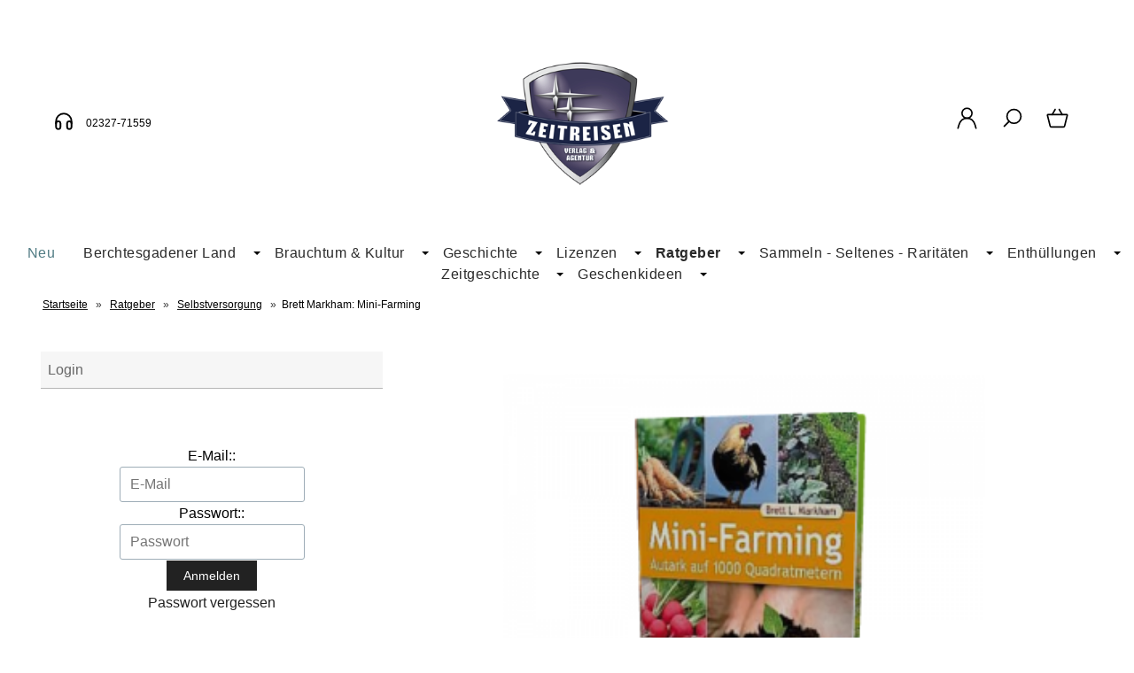

--- FILE ---
content_type: text/html; charset=UTF-8
request_url: https://www.zeitreisen-verlag.de/brett-markham-mini-farming.html
body_size: 19159
content:
<!DOCTYPE html><html lang="de" data-bs-theme="light"><head> <meta charset="utf-8"><meta name="generator" content="commerce:seo"><meta name="page-topic" content="shopping"><meta name="revisit-after" content="14"><meta name="robots" content="index,follow,noodp"><meta name="keywords" content="Brett, Markham:, Mini-Farming, Auf, 1000"><meta name="description" content="Brett Markham: Mini-Farming: Auf 1.000 Quadratmetern autark werden und eigene Lebensmittel anbauen -nbsp;Dieses Buch bietet Ihnen einen ganzheitlichen ..."><link rel="canonical" href="https://www.zeitreisen-verlag.de/brett-markham-mini-farming.html"><link rel="alternate" href="https://www.zeitreisen-verlag.de/brett-markham-mini-farming.html" hreflang="x-default"><link rel="alternate" href="https://www.zeitreisen-verlag.de/brett-markham-mini-farming.html" hreflang="de"><title>Brett Markham: Mini-Farming</title><meta name="twitter:card" content="summary"><meta name="twitter:title" content="Brett Markham: Mini-Farming"><meta name="twitter:description" content="Brett Markham: Mini-Farming: Auf 1.000 Quadratmetern autark werden und eigene Lebensmittel anbauen -nbsp;Dieses Buch bietet Ihnen einen ganzheitlichen ..."><meta name="twitter:image" content="https://www.zeitreisen-verlag.de/images/product_images/info_images/brett-markham-mini-farming_313.png"><meta property="og:title" content="Brett Markham: Mini-Farming"><meta property="og:description" content="Brett Markham: Mini-Farming: Auf 1.000 Quadratmetern autark werden und eigene Lebensmittel anbauen -nbsp;Dieses Buch bietet Ihnen einen ganzheitlichen ..."><meta property="og:url" content="https://www.zeitreisen-verlag.de/brett-markham-mini-farming.html"><meta property="og:image" content="https://www.zeitreisen-verlag.de/images/product_images/info_images/brett-markham-mini-farming_313.png"><meta property="og:site_name" content="Zeitreisen Verlag"><meta name="DC.date.issued" content="2011-08-29"><meta name="DC.title" content="Brett Markham: Mini-Farming"><meta name="DC.description" content="Brett Markham: Mini-Farming: Auf 1.000 Quadratmetern autark werden und eigene Lebensmittel anbauen -nbsp;Dieses Buch bietet Ihnen einen ganzheitlichen ..."><meta name="viewport" content="width=device-width, initial-scale=1, shrink-to-fit=no"><link rel="preload" href="https://www.zeitreisen-verlag.de/cseo_css.css" as="style"><link rel="preload" href="https://www.zeitreisen-verlag.de/shopscripte/head.load.min.js" as="script"><link rel="preload" href="https://www.zeitreisen-verlag.de/shopscripte/js/jquery-3.7.1.min.js" as="script"><link rel="stylesheet" href="https://www.zeitreisen-verlag.de/cseo_css.css" media="all" property="stylesheet"><base href="https://www.zeitreisen-verlag.de/"><meta name="mobile-web-app-capable" content="yes"><meta name="mobile-web-app-status-bar-style" content="black"><meta name="mobile-web-app-title" content="Zeitreisen Verlag"><link rel="apple-touch-icon" href="https://www.zeitreisen-verlag.de/images/logos/apple-touch-icon.png"><meta name="msapplication-TileImage" content="https://www.zeitreisen-verlag.de/images/logos/apple-touch-icon.png"><meta name="msapplication-TileColor" content="#2F3BA2"><link rel="shortcut icon" href="https://www.zeitreisen-verlag.de/images/logos/favicon.ico" type="image/x-icon"> </head><body><header id="header"><div class="d-xl-none container-flex-p15 nowrap space-between mobile"><div class="flex-full"><a href="https://www.zeitreisen-verlag.de/"><img class="img-fluid" width="270" height="200" src="https://www.zeitreisen-verlag.de/images/logos/zr_logo_270.png" alt="Logo Zeitreisen Verlag" title="Zeitreisen Verlag"></a></div><div class="flex"><a href="#" data-bs-toggle="offcanvas" data-bs-target="#header_cat_navi" aria-controls="header_cat_navi" aria-label="Kategorien" title="Kategorien"><span class="position-relative"><svg width="22" height="22" viewBox="0 -2 20 20" version="1.1" xmlns="http://www.w3.org/2000/svg" xmlns:xlink="http://www.w3.org/1999/xlink" fill="#2e3233"><g id="SVGRepo_bgCarrier" stroke-width="0"></g><g id="SVGRepo_tracerCarrier" stroke-linecap="round" stroke-linejoin="round"></g><g id="SVGRepo_iconCarrier"> <title>cat menue</title><g id="Page-1" stroke="none" stroke-width="1" fill="none" fill-rule="evenodd"> <g id="Dribbble-Light-Preview" transform="translate(-300.000000, -4161.000000)" fill="#2e3233"> <g id="icons" transform="translate(56.000000, 160.000000)"> <path d="M244,4017 L264,4017 L264,4015 L244,4015 L244,4017 Z M244,4003 L264,4003 L264,4001 L244,4001 L244,4003 Z M244,4010 L264,4010 L264,4008 L244,4008 L244,4010 Z" id="align_text_distribute-[#914]"> </path> </g> </g> </g> </g></svg></span></a></div><div class="flex"><a href="https://www.zeitreisen-verlag.de/account.php" aria-label="Ihr Konto" title="Ihr Konto" class="position-relative"><svg width="24px" height="24px" viewBox="0 0 24 24" xmlns="http://www.w3.org/2000/svg" fill="#000000"><g id="SVGRepo_bgCarrier" stroke-width="0"></g><g id="SVGRepo_tracerCarrier" stroke-linecap="round" stroke-linejoin="round"></g><g id="SVGRepo_iconCarrier"> <defs> <style>.cls-1-logoon,.cls-2{ fill:none;stroke:#000000;stroke-linecap:round;stroke-width:1.5px; }.cls-1-logoon{ stroke-linejoin:round; }.cls-2{ stroke-linejoin:bevel; }</style> </defs> <g id="ic-actions-user"> <path class="cls-1-logoon" d="M3,22l.79-2.88c2.61-9.5,13.81-9.5,16.42,0L21,22"></path> <circle class="cls-2" cx="12" cy="6.98" r="5"></circle> </g> </g></svg></a></div><div class="flex"><a href="#" title="Suche" data-bs-toggle="offcanvas" data-bs-target="#offcanvas_search" aria-controls="offcanvas_search" aria-label="Suche" class="position-relative"><svg width="24px" height="24px" viewBox="0 0 24 24" xmlns="http://www.w3.org/2000/svg" fill="#000000"><g id="SVGRepo_bgCarrier" stroke-width="0"></g><g id="SVGRepo_tracerCarrier" stroke-linecap="round" stroke-linejoin="round"></g><g id="SVGRepo_iconCarrier"> <defs> <style>.cls-1-search{ fill:none;stroke:#000000;stroke-linecap:round;stroke-linejoin:bevel;stroke-width:1.5px; }</style> </defs> <g id="ic-actions-search"> <circle class="cls-1-search" cx="13.78723" cy="10.14894" r="7"></circle> <line class="cls-1-search" x1="8.91255" y1="15.17256" x2="4.03191" y2="20.05319"></line> </g> </g></svg></a></div><div class="flex"><a href="https://www.zeitreisen-verlag.de/shopping_cart.php" title="Warenkorb" data-bs-toggle="offcanvas" data-bs-target="#offcanvas_cart" aria-controls="offcanvas_cart" aria-label="Warenkorb" class="position-relative"><svg width="24px" height="24px" viewBox="0 0 24 24" xmlns="http://www.w3.org/2000/svg" fill="#000000"><g id="SVGRepo_bgCarrier" stroke-width="0"></g><g id="SVGRepo_tracerCarrier" stroke-linecap="round" stroke-linejoin="round"></g><g id="SVGRepo_iconCarrier"> <defs> <style>.cls-1-cart{ fill:none;stroke:#000000;stroke-linecap:round;stroke-linejoin:round;stroke-width:1.5px; }</style> </defs> <g id="ic-ecommerce-basket"> <path class="cls-1-cart" d="M17.89,20.85H6.11a1.42,1.42,0,0,1-1.38-1.08L2.08,9.16a.7.7,0,0,1,.68-.87H21.24a.7.7,0,0,1,.68.87L19.27,19.77A1.42,1.42,0,0,1,17.89,20.85Z"></path> <line class="cls-1-cart" x1="9.8" y1="3.15" x2="6.9" y2="8.29"></line> <line class="cls-1-cart" x1="13.88" y1="3.15" x2="16.79" y2="8.29"></line> </g> </g></svg>&nbsp;<span class="anzahl_artikel" id="cart_count_mobile">0</span></a></div></div><div class="display d-xl-block d-none"><div class="container-flex-p15 space-between"><div class="flex"><div class="telnr"><svg width="30px" height="30px" class="icon_headphones" viewBox="0 0 24 24" fill="none" xmlns="http://www.w3.org/2000/svg"><g id="SVGRepo_bgCarrier" stroke-width="0"></g><g id="SVGRepo_tracerCarrier" stroke-linecap="round" stroke-linejoin="round"></g><g id="SVGRepo_iconCarrier"> <path fill-rule="evenodd" clip-rule="evenodd" d="M7 19C5.89543 19 5 18.1046 5 17V14C5 12.8954 5.89543 12 7 12C8.10457 12 9 12.8954 9 14V17C9 18.1046 8.10457 19 7 19Z" stroke="#000000" stroke-width="1.5" stroke-linecap="round" stroke-linejoin="round"></path> <path fill-rule="evenodd" clip-rule="evenodd" d="M17 19C15.8954 19 15 18.1046 15 17V14C15 12.8954 15.8954 12 17 12C18.1046 12 19 12.8954 19 14V17C19 18.1046 18.1046 19 17 19Z" stroke="#000000" stroke-width="1.5" stroke-linecap="round" stroke-linejoin="round"></path> <path d="M19 14V12C19 8.13401 15.866 5 12 5C8.13401 5 5 8.13401 5 12V14" stroke="#000000" stroke-width="1.5" stroke-linecap="round" stroke-linejoin="round"></path> </g></svg><small>02327-71559</small></div></div><div class="flex"><div id="logo"><a href="https://www.zeitreisen-verlag.de/"><img class="img-fluid" width="270" height="200" src="https://www.zeitreisen-verlag.de/images/logos/zr_logo_270.png" alt="Logo Zeitreisen Verlag" title="Zeitreisen Verlag"></a></div></div><div class="flex"><div class="container-flex nowrap"><div class="flex svg_abstand"><a class="mb-6" href="https://www.zeitreisen-verlag.de/account.php" aria-label="Ihr Konto" title="Ihr Konto"><svg width="27px" height="27px" viewBox="0 0 24 24" xmlns="http://www.w3.org/2000/svg" fill="#000000"><g id="SVGRepo_bgCarrier" stroke-width="0"></g><g id="SVGRepo_tracerCarrier" stroke-linecap="round" stroke-linejoin="round"></g><g id="SVGRepo_iconCarrier"> <defs> <style>.cls-1-logon,.cls-2{ fill:none;stroke:#000000;stroke-linecap:round;stroke-width:1.5px; }.cls-1-logon{ stroke-linejoin:round; }.cls-2{ stroke-linejoin:bevel; }</style> </defs> <g id="ic-actions-user"> <path class="cls-1-logon" d="M3,22l.79-2.88c2.61-9.5,13.81-9.5,16.42,0L21,22"></path> <circle class="cls-2" cx="12" cy="6.98" r="5"></circle> </g> </g></svg></a><a href="#" title="Suche" data-bs-toggle="offcanvas" data-bs-target="#offcanvas_search" aria-controls="offcanvas_search" aria-label="Suche"><svg width="27px" height="27px" viewBox="0 0 24 24" xmlns="http://www.w3.org/2000/svg" fill="#000000"><g id="SVGRepo_bgCarrier" stroke-width="0"></g><g id="SVGRepo_tracerCarrier" stroke-linecap="round" stroke-linejoin="round"></g><g id="SVGRepo_iconCarrier"> <defs> <style>.cls-1-search{ fill:none;stroke:#000000;stroke-linecap:round;stroke-linejoin:bevel;stroke-width:1.5px; }</style> </defs> <g id="ic-actions-search"> <circle class="cls-1-search" cx="13.78723" cy="10.14894" r="7"></circle> <line class="cls-1-search" x1="8.91255" y1="15.17256" x2="4.03191" y2="20.05319"></line> </g> </g></svg></a><a href="shopping_cart.php" title="Warenkorb" data-bs-toggle="offcanvas" data-bs-target="#offcanvas_cart" aria-controls="offcanvas_cart" aria-label="Warenkorb" class="position-relative"><svg width="27px" height="27px" viewBox="0 0 24 24" xmlns="http://www.w3.org/2000/svg" fill="#000000"><g id="SVGRepo_bgCarrier" stroke-width="0"></g><g id="SVGRepo_tracerCarrier" stroke-linecap="round" stroke-linejoin="round"></g><g id="SVGRepo_iconCarrier"> <defs> <style>.hcb-1{ fill:none;stroke:#000000;stroke-linecap:round;stroke-linejoin:round;stroke-width:1.5px; }</style> </defs> <g id="ic-ecommerce-basket"> <path class="hcb-1" d="M17.89,20.85H6.11a1.42,1.42,0,0,1-1.38-1.08L2.08,9.16a.7.7,0,0,1,.68-.87H21.24a.7.7,0,0,1,.68.87L19.27,19.77A1.42,1.42,0,0,1,17.89,20.85Z"></path> <line class="hcb-1" x1="9.8" y1="3.15" x2="6.9" y2="8.29"></line> <line class="hcb-1" x1="13.88" y1="3.15" x2="16.79" y2="8.29"></line> </g> </g></svg>&nbsp;<span class="anzahl_artikel" id="cart_count">0</span></a></div></div></div></div></div><div class="d-xl-block d-none"><div id="megamenu"><nav class="nav" id="main_nav"><ul class="navigation" role="menu"><li class="nav-item" role="menuitem"><a href="products_new.php" title="Neu" class="nav-link new_products">Neu</a></li><li class="nav-item dropdown" role="menuitem"><a href="https://www.zeitreisen-verlag.de/berchtesgadener-land/" title="Heimat-Tradition-Brauchtum" class="nav-link  dropdown-toggle" data-bs-toggle="dropdown" aria-expanded="false">Berchtesgadener Land</a><div class="submenue dropdown-menu" role="menu"><div class="display"><div class="container-flex-p15 padding-none start"><div class="flex300fix naviflex border-right" role="menuitem"><b class="heading">Heimat-Tradition-Brauchtum</b></div><div class="flex800 naviflex"><div class="container-flex-p15 padding-none"><div class="flex flex25 naviflex" role="menuitem"><a href="https://www.zeitreisen-verlag.de/berchtesgadener-land/mythos-berchtesgaden/" title="Berchtesgaden-Obersalzberg Spezial" class="nav-link-sub">Mythos Berchtesgaden</a></div></div></div></div></div></div></li><li class="nav-item dropdown" role="menuitem"><a href="https://www.zeitreisen-verlag.de/brauchtum-kultur/" title="Tradition-Kultur-Heimat" class="nav-link  dropdown-toggle" data-bs-toggle="dropdown" aria-expanded="false">Brauchtum & Kultur</a><div class="submenue dropdown-menu" role="menu"><div class="display"><div class="container-flex-p15 padding-none start"><div class="flex300fix naviflex border-right" role="menuitem"><b class="heading">Tradition-Kultur-Heimat</b></div><div class="flex800 naviflex"><div class="container-flex-p15 padding-none"><div class="flex flex25 naviflex" role="menuitem"><a href="https://www.zeitreisen-verlag.de/brauchtum-kultur/hermann-loens/" title="1914-2014 Mythos Hermann Löns" class="nav-link-sub">Hermann Löns</a></div><div class="flex flex25 naviflex" role="menuitem"><a href="https://www.zeitreisen-verlag.de/brauchtum-kultur/jagd/" title="Jagd - Natur - Umwelt" class="nav-link-sub">Jagd</a></div><div class="flex flex25 naviflex" role="menuitem"><a href="https://www.zeitreisen-verlag.de/brauchtum-kultur/maerchen-sagen/" title="Märchen/Sagen" class="nav-link-sub">Märchen/Sagen</a><ul class="kat_dritte_ebene" role="menu"><li role="menuitem"><a class="nav-link-sub-sub" href="https://www.zeitreisen-verlag.de/brauchtum-kultur/maerchen-sagen/maerchen-klassiker-archiv/" title="Märchen-Klassiker Archiv">Märchen-Klassiker Archiv</a></li></ul></div></div></div></div></div></div></li><li class="nav-item dropdown" role="menuitem"><a href="https://www.zeitreisen-verlag.de/geschichte-298/" title="Geschichte" class="nav-link  dropdown-toggle" data-bs-toggle="dropdown" aria-expanded="false">Geschichte</a><div class="submenue dropdown-menu" role="menu"><div class="display"><div class="container-flex-p15 padding-none start"><div class="flex300fix naviflex border-right" role="menuitem"><b class="heading">Geschichte</b></div><div class="flex800 naviflex"><div class="container-flex-p15 padding-none"><div class="flex flex25 naviflex" role="menuitem"><a href="https://www.zeitreisen-verlag.de/geschichte-298/antike-mittelalter-neuzeit/" title="Antike-Mittelalter-Neuzeit" class="nav-link-sub">Antike-Mittelalter-Neuzeit</a></div><div class="flex flex25 naviflex" role="menuitem"><a href="https://www.zeitreisen-verlag.de/geschichte-298/konservative-revolution-304/" title="Quellentexte" class="nav-link-sub">Konservative Revolution</a></div><div class="flex flex25 naviflex" role="menuitem"><a href="https://www.zeitreisen-verlag.de/geschichte-298/okkultismus/" title="Okkultismus" class="nav-link-sub">Okkultismus</a></div><div class="flex flex25 naviflex" role="menuitem"><a href="https://www.zeitreisen-verlag.de/geschichte-298/preussen/" title="Der Staat, die Könige und die Idee" class="nav-link-sub">Preußen</a></div><div class="flex flex25 naviflex" role="menuitem"><a href="https://www.zeitreisen-verlag.de/geschichte-298/vor-und-fruehgeschichte-291/" title="Vor- und Frühgeschichte" class="nav-link-sub">Vor- und Frühgeschichte</a></div><div class="flex flex25 naviflex" role="menuitem"><a href="https://www.zeitreisen-verlag.de/geschichte-298/deutsche-landschaften-und-staedte-40/" title="Deutsche Landschaften und Städte" class="nav-link-sub">Deutsche Landschaften und Städte</a><ul class="kat_dritte_ebene" role="menu"><li role="menuitem"><a class="nav-link-sub-sub" href="https://www.zeitreisen-verlag.de/geschichte-298/deutsche-landschaften-und-staedte-40/berlin-im-wandel-der-zeit/" title="Berlin - im Wandel der Zeit">Berlin - im Wandel der Zeit</a></li><li role="menuitem"><a class="nav-link-sub-sub" href="https://www.zeitreisen-verlag.de/geschichte-298/deutsche-landschaften-und-staedte-40/festungen/" title="Burgen und Festungen">Festungen</a></li></ul></div></div></div></div></div></div></li><li class="nav-item dropdown" role="menuitem"><a href="https://www.zeitreisen-verlag.de/lizenzierung-von-historischen-fotos-schmalfilmen-und-zeitzeugen/" title="Lizenzen" class="nav-link  dropdown-toggle" data-bs-toggle="dropdown" aria-expanded="false">Lizenzen</a><div class="submenue dropdown-menu" role="menu"><div class="display"><div class="container-flex-p15 padding-none start"><div class="flex300fix naviflex border-right" role="menuitem"><b class="heading">Lizenzen</b><a href="https://www.zeitreisen-verlag.de/lizenzierung-von-historischen-fotos-schmalfilmen-und-zeitzeugen/" title="Lizenzen"></a><div class="catdesc">Unsere Sammlung umfasst Tausende von einzigartigen Bildern und Filmen</div></div><div class="flex800 naviflex"><div class="container-flex-p15 padding-none"><div class="flex flex25 naviflex" role="menuitem"><a href="https://www.zeitreisen-verlag.de/lizenzierung-von-historischen-fotos-schmalfilmen-und-zeitzeugen/aufklaerungsgruppe-10-tannenberg/" title="Aufklärungsgruppe 10 "Tannenberg"" class="nav-link-sub">Aufklärungsgruppe 10 "Tannenberg"</a></div><div class="flex flex25 naviflex" role="menuitem"><a href="https://www.zeitreisen-verlag.de/lizenzierung-von-historischen-fotos-schmalfilmen-und-zeitzeugen/olympische-spiele-1936-in-berlin/" title="Olympische Spiele 1936 in Berlin" class="nav-link-sub">Olympische Spiele 1936 in Berlin</a></div><div class="flex flex25 naviflex" role="menuitem"><a href="https://www.zeitreisen-verlag.de/lizenzierung-von-historischen-fotos-schmalfilmen-und-zeitzeugen/ordensburg-sonthofen-fotos-von-hermann-giesler/" title="Ordensburg Sonthofen - Fotos von Hermann Giesler lizenzieren" class="nav-link-sub">Ordensburg Sonthofen - Fotos von Hermann Giesler lizenzieren</a></div><div class="flex flex25 naviflex" role="menuitem"><a href="https://www.zeitreisen-verlag.de/lizenzierung-von-historischen-fotos-schmalfilmen-und-zeitzeugen/romy-schneider-1944-in-velden/" title="Romy Schneider 1944 in Velden" class="nav-link-sub">Romy Schneider 1944 in Velden</a></div><div class="flex flex25 naviflex" role="menuitem"><a href="https://www.zeitreisen-verlag.de/lizenzierung-von-historischen-fotos-schmalfilmen-und-zeitzeugen/ruegen-1937-zeltlager/" title="Rügen 1937 Zeltlager" class="nav-link-sub">Rügen 1937 Zeltlager</a></div></div></div></div></div></div></li><li class="nav-item active dropdown" role="menuitem"><a href="https://www.zeitreisen-verlag.de/ratgeber/" title="Ratgeber" class="nav-link active  dropdown-toggle" data-bs-toggle="dropdown" aria-expanded="false">Ratgeber</a><div class="submenue dropdown-menu" role="menu"><div class="display"><div class="container-flex-p15 padding-none start"><div class="flex300fix naviflex border-right" role="menuitem"><b class="heading">Ratgeber</b><a href="https://www.zeitreisen-verlag.de/ratgeber/" title="Ratgeber"></a><div class="catdesc">Krisenvorsorge, Gesundheit, Familie, Garten &amp; vieles andere mehr</div></div><div class="flex800 naviflex"><div class="container-flex-p15 padding-none"><div class="flex flex25 naviflex" role="menuitem"><a href="https://www.zeitreisen-verlag.de/ratgeber/eltern-kinder-erziehung/" title="Eltern, Kinder & Erziehung" class="nav-link-sub">Eltern, Kinder & Erziehung</a></div><div class="flex flex25 naviflex" role="menuitem"><a href="https://www.zeitreisen-verlag.de/ratgeber/erfolg-motivation-gutes-leben/" title="Erfolg - Motivation - gutes Leben" class="nav-link-sub">Erfolg - Motivation - gutes Leben</a></div><div class="flex flex25 naviflex" role="menuitem"><a href="https://www.zeitreisen-verlag.de/ratgeber/essen-trinken/" title="Essen & Trinken" class="nav-link-sub">Essen & Trinken</a></div><div class="flex flex25 naviflex" role="menuitem"><a href="https://www.zeitreisen-verlag.de/ratgeber/freizeit-hobby/" title="Freizeit - Hobby" class="nav-link-sub">Freizeit - Hobby</a></div><div class="flex flex25 naviflex" role="menuitem"><a href="https://www.zeitreisen-verlag.de/ratgeber/garten-ratgeber-zubehoer/" title="Garten - Ratgeber & Zubehör" class="nav-link-sub">Garten - Ratgeber & Zubehör</a></div><div class="flex flex25 naviflex" role="menuitem"><a href="https://www.zeitreisen-verlag.de/ratgeber/grillen-bbq-lagerfeuer/" title="Grillen-BBQ-Lagerfeuer" class="nav-link-sub">Grillen-BBQ-Lagerfeuer</a></div><div class="flex flex25 naviflex" role="menuitem"><a href="https://www.zeitreisen-verlag.de/ratgeber/heilkunde-und-gesundheit/" title="Gesundheit und Medizin" class="nav-link-sub">Heilkunde und Gesundheit</a></div><div class="flex flex25 naviflex" role="menuitem"><a href="https://www.zeitreisen-verlag.de/ratgeber/outdoor-survival/" title="Outdoor - Survival" class="nav-link-sub">Outdoor - Survival</a></div><div class="flex flex25 naviflex" role="menuitem"><a href="https://www.zeitreisen-verlag.de/ratgeber/ratgeber-50-plus/" title="Ratgeber - 50 plus" class="nav-link-sub">Ratgeber - 50 plus</a></div><div class="flex flex25 naviflex" role="menuitem"><a href="https://www.zeitreisen-verlag.de/ratgeber/selbstverteidigung/" title="Sicherheit in unsicheren Zeiten!" class="nav-link-sub">Selbstverteidigung</a></div><div class="flex flex25 naviflex" role="menuitem"><a href="https://www.zeitreisen-verlag.de/ratgeber/sport-trendsportarten/" title="Sport - Trendsportarten" class="nav-link-sub">Sport - Trendsportarten</a></div><div class="flex flex25 naviflex" role="menuitem"><a href="https://www.zeitreisen-verlag.de/ratgeber/krisenvorsorge/" title="Krisenvorsorge" class="nav-link-sub">Krisenvorsorge</a><ul class="kat_dritte_ebene" role="menu"><li role="menuitem"><a class="nav-link-sub-sub" href="https://www.zeitreisen-verlag.de/ratgeber/krisenvorsorge/ausruestung/" title="Ausrüstung">Ausrüstung</a></li><li role="menuitem"><a class="nav-link-sub-sub" href="https://www.zeitreisen-verlag.de/ratgeber/krisenvorsorge/brennpunkt-finanzwelt/" title="Brennpunkt Finanzwelt">Brennpunkt Finanzwelt</a></li><li role="menuitem"><a class="nav-link-sub-sub" href="https://www.zeitreisen-verlag.de/ratgeber/krisenvorsorge/edelmetalle/" title="Edelmetalle">Edelmetalle</a></li><li role="menuitem"><a class="nav-link-sub-sub" href="https://www.zeitreisen-verlag.de/ratgeber/krisenvorsorge/experten-informieren/" title="Experten informieren">Experten informieren</a></li><li role="menuitem"><a class="nav-link-sub-sub" href="https://www.zeitreisen-verlag.de/ratgeber/krisenvorsorge/wasserfilter/" title="Wasserfilter">Wasserfilter</a></li></ul></div><div class="flex flex25 naviflex" role="menuitem"><a href="https://www.zeitreisen-verlag.de/ratgeber/selbstversorgung/" title="Selbstversorgung" class="nav-link-sub active">Selbstversorgung</a></div><div class="flex flex25 naviflex" role="menuitem"><a href="https://www.zeitreisen-verlag.de/ratgeber/kinder-bilderbuecher/" title="Kinder-/Bilderbücher" class="nav-link-sub">Kinder-/Bilderbücher</a></div></div></div></div></div></div></li><li class="nav-item dropdown" role="menuitem"><a href="https://www.zeitreisen-verlag.de/sammeln-seltenes-raritaeten/" title="Sammeln - Seltenes - Raritäten" class="nav-link  dropdown-toggle" data-bs-toggle="dropdown" aria-expanded="false">Sammeln - Seltenes - Raritäten</a><div class="submenue dropdown-menu" role="menu"><div class="display"><div class="container-flex-p15 padding-none start"><div class="flex300fix naviflex border-right" role="menuitem"><b class="heading">Sammeln - Seltenes - Raritäten</b><a href="https://www.zeitreisen-verlag.de/sammeln-seltenes-raritaeten/" title="Sammeln - Seltenes - Raritäten"><img class="img-fluid" src="/images/category_images/main_images/sammeln-seltenes-raritaeten-350.jpg" width="240" height="92" alt="Sammeln - Seltenes - Raritäten" title="Sammeln - Seltenes - Raritäten" loading="lazy"></a><div class="catdesc">Unser handverlesenes Angebot an historischen original Fotografien, seltenen Autographen (Autogrammen), historische Ansichtskarten und vieles mehr.</div></div><div class="flex800 naviflex"><div class="container-flex-p15 padding-none"><div class="flex flex25 naviflex" role="menuitem"><a href="https://www.zeitreisen-verlag.de/sammeln-seltenes-raritaeten/autographen-briefe-postkarten/" title="Autographen, Briefe & Postkarten" class="nav-link-sub">Autographen, Briefe & Postkarten</a></div><div class="flex flex25 naviflex" role="menuitem"><a href="https://www.zeitreisen-verlag.de/sammeln-seltenes-raritaeten/kunstdrucke-fotoleinwand-auf-holzkeilrahmen/" title="Kunstdrucke - Fotoleinwand auf Holzkeilrahmen" class="nav-link-sub">Kunstdrucke - Fotoleinwand auf Holzkeilrahmen</a></div><div class="flex flex25 naviflex" role="menuitem"><a href="https://www.zeitreisen-verlag.de/sammeln-seltenes-raritaeten/luftwaffen-kriegsberichter-kompanie-mot-3/" title="Luftwaffen Kriegsberichter Kompanie (mot.) 3" class="nav-link-sub">Luftwaffen Kriegsberichter Kompanie (mot.) 3</a></div><div class="flex flex25 naviflex" role="menuitem"><a href="https://www.zeitreisen-verlag.de/sammeln-seltenes-raritaeten/schoenheit-kunst-photographie/" title="Handsignierte Lithographien, ästhetische Bildbände & mehr" class="nav-link-sub">Schönheit, Kunst & Photographie</a></div><div class="flex flex25 naviflex" role="menuitem"><a href="https://www.zeitreisen-verlag.de/sammeln-seltenes-raritaeten/wir-suchen/" title="Wir suchen ..." class="nav-link-sub">Wir suchen ...</a></div><div class="flex flex25 naviflex" role="menuitem"><a href="https://www.zeitreisen-verlag.de/sammeln-seltenes-raritaeten/sternstunden-des-deutschen-films/" title="Sternstunden des deutschen Films" class="nav-link-sub">Sternstunden des deutschen Films</a></div><div class="flex flex25 naviflex" role="menuitem"><a href="https://www.zeitreisen-verlag.de/sammeln-seltenes-raritaeten/nostalgie-kult/" title="Nostalgie & Kult" class="nav-link-sub">Nostalgie & Kult</a></div><div class="flex flex25 naviflex" role="menuitem"><a href="https://www.zeitreisen-verlag.de/sammeln-seltenes-raritaeten/modernes-antiquariat/" title="Modernes Antiquariat" class="nav-link-sub">Modernes Antiquariat</a><ul class="kat_dritte_ebene" role="menu"><li role="menuitem"><a class="nav-link-sub-sub" href="https://www.zeitreisen-verlag.de/sammeln-seltenes-raritaeten/modernes-antiquariat/allgemein/" title="Allgemein">Allgemein</a></li><li role="menuitem"><a class="nav-link-sub-sub" href="https://www.zeitreisen-verlag.de/sammeln-seltenes-raritaeten/modernes-antiquariat/autographen/" title="Autographen">Autographen</a></li><li role="menuitem"><a class="nav-link-sub-sub" href="https://www.zeitreisen-verlag.de/sammeln-seltenes-raritaeten/modernes-antiquariat/biographien-63/" title="Biographien">Biographien</a></li><li role="menuitem"><a class="nav-link-sub-sub" href="https://www.zeitreisen-verlag.de/sammeln-seltenes-raritaeten/modernes-antiquariat/esoterik/" title="Esoterik">Esoterik</a></li><li role="menuitem"><a class="nav-link-sub-sub" href="https://www.zeitreisen-verlag.de/sammeln-seltenes-raritaeten/modernes-antiquariat/historische-dokumente/" title="Historische Dokumente">Historische Dokumente</a></li><li role="menuitem"><a class="nav-link-sub-sub" href="https://www.zeitreisen-verlag.de/sammeln-seltenes-raritaeten/modernes-antiquariat/neuzugaenge/" title="Neuzugänge">Neuzugänge</a></li><li role="menuitem"><a class="nav-link-sub-sub" href="https://www.zeitreisen-verlag.de/sammeln-seltenes-raritaeten/modernes-antiquariat/politik-67/" title="Politik">Politik</a></li><li role="menuitem"><a class="nav-link-sub-sub" href="https://www.zeitreisen-verlag.de/sammeln-seltenes-raritaeten/modernes-antiquariat/weltkriege/" title="Weltkriege">Weltkriege</a></li><li role="menuitem"><a href="https://www.zeitreisen-verlag.de/sammeln-seltenes-raritaeten/modernes-antiquariat/" title="Modernes Antiquariat" class="morecat">mehr anzeigen</a></li></ul></div></div></div></div></div></div></li><li class="nav-item dropdown" role="menuitem"><a href="https://www.zeitreisen-verlag.de/enthuellungen-5/" title="Politik & aktuelles Zeitgeschehen kritisch hinterfragt" class="nav-link  dropdown-toggle" data-bs-toggle="dropdown" aria-expanded="false">Enthüllungen</a><div class="submenue dropdown-menu" role="menu"><div class="display"><div class="container-flex-p15 padding-none start"><div class="flex300fix naviflex border-right" role="menuitem"><b class="heading">Politik & aktuelles Zeitgeschehen kritisch hinterfragt</b></div><div class="flex800 naviflex"><div class="container-flex-p15 padding-none"><div class="flex flex25 naviflex" role="menuitem"><a href="https://www.zeitreisen-verlag.de/enthuellungen-5/aktuelles-zeitgeschehen/" title="Aktuelles - Zeitgeschehen" class="nav-link-sub">Aktuelles - Zeitgeschehen</a><ul class="kat_dritte_ebene" role="menu"><li role="menuitem"><a class="nav-link-sub-sub" href="https://www.zeitreisen-verlag.de/enthuellungen-5/aktuelles-zeitgeschehen/asylflut-ueberfremdung-krise/" title="Asylflut-Überfremdung-Krise">Asylflut-Überfremdung-Krise</a></li></ul></div><div class="flex flex25 naviflex" role="menuitem"><a href="https://www.zeitreisen-verlag.de/enthuellungen-5/11-september/" title="11.September" class="nav-link-sub">11.September</a></div><div class="flex flex25 naviflex" role="menuitem"><a href="https://www.zeitreisen-verlag.de/enthuellungen-5/medien/" title="Medien" class="nav-link-sub">Medien</a></div><div class="flex flex25 naviflex" role="menuitem"><a href="https://www.zeitreisen-verlag.de/enthuellungen-5/ddr-spezial/" title="DDR Spezial" class="nav-link-sub">DDR Spezial</a></div><div class="flex flex25 naviflex" role="menuitem"><a href="https://www.zeitreisen-verlag.de/enthuellungen-5/politik-19/" title="Politik" class="nav-link-sub">Politik</a></div><div class="flex flex25 naviflex" role="menuitem"><a href="https://www.zeitreisen-verlag.de/enthuellungen-5/verschwoerungstheorien/" title="Verschwörungstheorien" class="nav-link-sub">Verschwörungstheorien</a></div><div class="flex flex25 naviflex" role="menuitem"><a href="https://www.zeitreisen-verlag.de/enthuellungen-5/esoterik-buecher/" title="Esoterik Bücher" class="nav-link-sub">Esoterik Bücher</a></div><div class="flex flex25 naviflex" role="menuitem"><a href="https://www.zeitreisen-verlag.de/enthuellungen-5/esoterik-dvds/" title="Esoterik DVDs" class="nav-link-sub">Esoterik DVDs</a></div></div></div></div></div></div></li><li class="nav-item dropdown" role="menuitem"><a href="https://www.zeitreisen-verlag.de/zeitgeschichte-48/" title="Zeitgeschichte" class="nav-link  dropdown-toggle" data-bs-toggle="dropdown" aria-expanded="false">Zeitgeschichte</a><div class="submenue dropdown-menu" role="menu"><div class="display"><div class="container-flex-p15 padding-none start"><div class="flex300fix naviflex border-right" role="menuitem"><b class="heading">Zeitgeschichte</b></div><div class="flex800 naviflex"><div class="container-flex-p15 padding-none"><div class="flex flex25 naviflex" role="menuitem"><a href="https://www.zeitreisen-verlag.de/zeitgeschichte-48/deutsche-kolonialgeschichte/" title="Deutsche Kolonialgeschichte" class="nav-link-sub">Deutsche Kolonialgeschichte</a></div><div class="flex flex25 naviflex" role="menuitem"><a href="https://www.zeitreisen-verlag.de/zeitgeschichte-48/die-zwanziger-jahre/" title="Die goldenen Zwanziger Jahre - Eine Spurensuche" class="nav-link-sub">Die Zwanziger Jahre</a></div><div class="flex flex25 naviflex" role="menuitem"><a href="https://www.zeitreisen-verlag.de/zeitgeschichte-48/konservative-revolution-293/" title="Konservative Revolution" class="nav-link-sub">Konservative Revolution</a></div><div class="flex flex25 naviflex" role="menuitem"><a href="https://www.zeitreisen-verlag.de/zeitgeschichte-48/russischer-buergerkrieg/" title="Russischer Bürgerkrieg" class="nav-link-sub">Russischer Bürgerkrieg</a></div><div class="flex flex25 naviflex" role="menuitem"><a href="https://www.zeitreisen-verlag.de/zeitgeschichte-48/der-1-weltkrieg/" title="Der 1.Weltkrieg" class="nav-link-sub">Der 1.Weltkrieg</a></div><div class="flex flex25 naviflex" role="menuitem"><a href="https://www.zeitreisen-verlag.de/zeitgeschichte-48/der-2-weltkrieg/" title="Der 2.Weltkrieg" class="nav-link-sub">Der 2.Weltkrieg</a><ul class="kat_dritte_ebene" role="menu"><li role="menuitem"><a class="nav-link-sub-sub" href="https://www.zeitreisen-verlag.de/zeitgeschichte-48/der-2-weltkrieg/bildbaende/" title="Bildbände">Bildbände</a></li><li role="menuitem"><a class="nav-link-sub-sub" href="https://www.zeitreisen-verlag.de/zeitgeschichte-48/der-2-weltkrieg/biografien-soldaten-2-weltk/" title="Biografien - Soldaten - 2. Weltk">Biografien - Soldaten - 2. Weltk</a></li><li role="menuitem"><a class="nav-link-sub-sub" href="https://www.zeitreisen-verlag.de/zeitgeschichte-48/der-2-weltkrieg/flucht-vertreibung-kriegsende/" title="Flucht-Vertreibung-Kriegsende">Flucht-Vertreibung-Kriegsende</a></li><li role="menuitem"><a class="nav-link-sub-sub" href="https://www.zeitreisen-verlag.de/zeitgeschichte-48/der-2-weltkrieg/kriegserinnerungen/" title="Kriegserinnerungen">Kriegserinnerungen</a></li><li role="menuitem"><a class="nav-link-sub-sub" href="https://www.zeitreisen-verlag.de/zeitgeschichte-48/der-2-weltkrieg/kritische-geschichtsforschung/" title="Kritische Geschichtsforschung">Kritische Geschichtsforschung</a></li><li role="menuitem"><a class="nav-link-sub-sub" href="https://www.zeitreisen-verlag.de/zeitgeschichte-48/der-2-weltkrieg/militaria/" title="Militaria">Militaria</a></li><li role="menuitem"><a class="nav-link-sub-sub" href="https://www.zeitreisen-verlag.de/zeitgeschichte-48/der-2-weltkrieg/pk-foto-serie/" title="PK-Foto-Serie">PK-Foto-Serie</a></li><li role="menuitem"><a class="nav-link-sub-sub" href="https://www.zeitreisen-verlag.de/zeitgeschichte-48/der-2-weltkrieg/reichsverteidigung/" title="Reichsverteidigung 1944-45">Reichsverteidigung</a></li><li role="menuitem"><a href="https://www.zeitreisen-verlag.de/zeitgeschichte-48/der-2-weltkrieg/" title="Der 2.Weltkrieg" class="morecat">mehr anzeigen</a></li></ul></div></div></div></div></div></div></li><li class="nav-item dropdown" role="menuitem"><a href="https://www.zeitreisen-verlag.de/geschenkideen/" title="Handverlesene Geschenkideen" class="nav-link  dropdown-toggle" data-bs-toggle="dropdown" aria-expanded="false">Geschenkideen</a><div class="submenue dropdown-menu" role="menu"><div class="display"><div class="container-flex-p15 padding-none start"><div class="flex300fix naviflex border-right" role="menuitem"><b class="heading">Handverlesene Geschenkideen</b></div><div class="flex800 naviflex"><div class="container-flex-p15 padding-none"><div class="flex flex25 naviflex" role="menuitem"><a href="https://www.zeitreisen-verlag.de/geschenkideen/die-lustigen-fibeln/" title="Die lustigen Fibeln" class="nav-link-sub">Die lustigen Fibeln</a></div><div class="flex flex25 naviflex" role="menuitem"><a href="https://www.zeitreisen-verlag.de/geschenkideen/ernst-von-dombrowski-kuenstler-vergessene-buecher-mehr/" title="Ernst von Dombrowski (Künstler) vergessene Bücher & mehr" class="nav-link-sub">Ernst von Dombrowski (Künstler) vergessene Bücher & mehr</a></div><div class="flex flex25 naviflex" role="menuitem"><a href="https://www.zeitreisen-verlag.de/geschenkideen/geschenkgutschein/" title="Geschenkgutschein" class="nav-link-sub">Geschenkgutschein</a></div><div class="flex flex25 naviflex" role="menuitem"><a href="https://www.zeitreisen-verlag.de/geschenkideen/ihre-zeitreisen-kataloge/" title="ZeitReisen Katalog 2021" class="nav-link-sub">Ihre ZeitReisen Kataloge</a><ul class="kat_dritte_ebene" role="menu"><li role="menuitem"><a class="nav-link-sub-sub" href="https://www.zeitreisen-verlag.de/geschenkideen/ihre-zeitreisen-kataloge/biographien-339/" title="Biographien">Biographien</a></li><li role="menuitem"><a class="nav-link-sub-sub" href="https://www.zeitreisen-verlag.de/geschenkideen/ihre-zeitreisen-kataloge/deutschland-im-brennpunkt/" title="Deutschland im Brennpunkt">Deutschland im Brennpunkt</a></li><li role="menuitem"><a class="nav-link-sub-sub" href="https://www.zeitreisen-verlag.de/geschenkideen/ihre-zeitreisen-kataloge/enthuellungen-335/" title="Enthüllungen-Meinungsfreiheit?">Enthüllungen</a></li><li role="menuitem"><a class="nav-link-sub-sub" href="https://www.zeitreisen-verlag.de/geschenkideen/ihre-zeitreisen-kataloge/geschichte-337/" title="Geschichte">Geschichte</a></li><li role="menuitem"><a class="nav-link-sub-sub" href="https://www.zeitreisen-verlag.de/geschenkideen/ihre-zeitreisen-kataloge/ratgeber-gesundheit/" title="Ratgeber - Gesundheit">Ratgeber - Gesundheit</a></li><li role="menuitem"><a class="nav-link-sub-sub" href="https://www.zeitreisen-verlag.de/geschenkideen/ihre-zeitreisen-kataloge/vor-und-fruehgeschichte-336/" title="Vor- und Frühgeschichte">Vor- und Frühgeschichte</a></li><li role="menuitem"><a class="nav-link-sub-sub" href="https://www.zeitreisen-verlag.de/geschenkideen/ihre-zeitreisen-kataloge/zeitgeschichte-338/" title="Zeitgeschichte">Zeitgeschichte</a></li></ul></div><div class="flex flex25 naviflex" role="menuitem"><a href="https://www.zeitreisen-verlag.de/geschenkideen/mythos-leni-riefenstahl/" title="Filme, Bücher & mehr ..." class="nav-link-sub">Mythos Leni Riefenstahl</a></div><div class="flex flex25 naviflex" role="menuitem"><a href="https://www.zeitreisen-verlag.de/geschenkideen/mythos-romy-schneider/" title="Filme, Bücher & mehr ..." class="nav-link-sub">Mythos Romy Schneider</a></div><div class="flex flex25 naviflex" role="menuitem"><a href="https://www.zeitreisen-verlag.de/geschenkideen/zeitreisen-bucharchiv/" title="ZeitReisen Bucharchiv" class="nav-link-sub">ZeitReisen Bucharchiv</a></div><div class="flex flex25 naviflex" role="menuitem"><a href="https://www.zeitreisen-verlag.de/geschenkideen/zeitschriften/" title="Zeitschriften & Magazine" class="nav-link-sub">Zeitschriften</a><ul class="kat_dritte_ebene" role="menu"><li role="menuitem"><a class="nav-link-sub-sub" href="https://www.zeitreisen-verlag.de/geschenkideen/zeitschriften/dmz-deutsche-militaerzeitschrift/" title="DMZ (Deutsche Militärzeitschrift)">DMZ (Deutsche Militärzeitschrift)</a></li></ul></div><div class="flex flex25 naviflex" role="menuitem"><a href="https://www.zeitreisen-verlag.de/geschenkideen/weihnachten/" title="Weihnachten" class="nav-link-sub">Weihnachten</a></div><div class="flex flex25 naviflex" role="menuitem"><a href="https://www.zeitreisen-verlag.de/geschenkideen/hoerbuecher/" title="Hörbücher & Musik CDs" class="nav-link-sub">Hörbücher</a><ul class="kat_dritte_ebene" role="menu"><li role="menuitem"><a class="nav-link-sub-sub" href="https://www.zeitreisen-verlag.de/geschenkideen/hoerbuecher/sagen-aus-deutschen-regionen/" title="Sagen aus deutschen Regionen">Sagen aus deutschen Regionen</a></li><li role="menuitem"><a class="nav-link-sub-sub" href="https://www.zeitreisen-verlag.de/geschenkideen/hoerbuecher/unvergessene-heimat/" title="Tradition & Brauchtum">Unvergessene Heimat</a></li><li role="menuitem"><a class="nav-link-sub-sub" href="https://www.zeitreisen-verlag.de/geschenkideen/hoerbuecher/historisches-hoerbucharchiv/" title="Historisches Hörbucharchiv">Historisches Hörbucharchiv</a></li></ul></div><div class="flex flex25 naviflex" role="menuitem"><a href="https://www.zeitreisen-verlag.de/geschenkideen/filme/" title="Filme" class="nav-link-sub">Filme</a><ul class="kat_dritte_ebene" role="menu"><li role="menuitem"><a class="nav-link-sub-sub" href="https://www.zeitreisen-verlag.de/geschenkideen/filme/spione-agenten-soldaten-geheime-kommandos-im-2-weltkrieg/" title="Spione-Agenten-Soldaten Geheime Kommandos im 2. Weltkrieg">Spione-Agenten-Soldaten Geheime Kommandos im 2. Weltkrieg</a></li><li role="menuitem"><a class="nav-link-sub-sub" href="https://www.zeitreisen-verlag.de/geschenkideen/filme/abenteuer-wissen/" title="Abenteuer Wissen">Abenteuer Wissen</a></li><li role="menuitem"><a class="nav-link-sub-sub" href="https://www.zeitreisen-verlag.de/geschenkideen/filme/deutsche-landschaften-und-staedte-51/" title="Deutsche Landschaften und Städte">Deutsche Landschaften und Städte</a></li><li role="menuitem"><a class="nav-link-sub-sub" href="https://www.zeitreisen-verlag.de/geschenkideen/filme/neu-im-programm/" title="Neu im Programm">Neu im Programm</a></li><li role="menuitem"><a class="nav-link-sub-sub" href="https://www.zeitreisen-verlag.de/geschenkideen/filme/nostalgie-ostalgie/" title="Nostalgie-Ostalgie">Nostalgie-Ostalgie</a></li><li role="menuitem"><a class="nav-link-sub-sub" href="https://www.zeitreisen-verlag.de/geschenkideen/filme/unterhaltung/" title="Unterhaltung">Unterhaltung</a></li><li role="menuitem"><a class="nav-link-sub-sub" href="https://www.zeitreisen-verlag.de/geschenkideen/filme/zeitgeschichte-57/" title="Zeitgeschichte">Zeitgeschichte</a></li><li role="menuitem"><a class="nav-link-sub-sub" href="https://www.zeitreisen-verlag.de/geschenkideen/filme/der-1-weltkrieg-im-film/" title="Der 1.Weltkrieg im Film">Der 1.Weltkrieg im Film</a></li><li role="menuitem"><a href="https://www.zeitreisen-verlag.de/geschenkideen/filme/" title="Filme" class="morecat">mehr anzeigen</a></li></ul></div><div class="flex flex25 naviflex" role="menuitem"><a href="https://www.zeitreisen-verlag.de/geschenkideen/zeitreisen-fundgrube/" title="ZeitReisen Fundgrube" class="nav-link-sub">ZeitReisen Fundgrube</a></div></div></div></div></div></div></li></ul></nav></div></div></header><div class="display"><div class="navtrail"><script type="application/ld+json">{"@context": "https://schema.org","@type": "BreadcrumbList","itemListElement": [{ "@type": "ListItem", "position": 1, "item": {"@id": "https://www.zeitreisen-verlag.de", "name": "Startseite"}}, { "@type": "ListItem", "position": 2, "item": {"@id": "https://www.zeitreisen-verlag.de/ratgeber/", "name": "Ratgeber"}}, { "@type": "ListItem", "position": 3, "item": {"@id": "https://www.zeitreisen-verlag.de/ratgeber/selbstversorgung/", "name": "Selbstversorgung"}}, { "@type": "ListItem", "position": 4, "item": {"@id": "https://www.zeitreisen-verlag.de/brett-markham-mini-farming.html", "name": "Brett Markham: Mini-Farming"}} ]}</script><span><a href="https://www.zeitreisen-verlag.de" class="headerNavigation"><span>Startseite</span></a></span> &raquo; <span><a href="https://www.zeitreisen-verlag.de/ratgeber/" class="headerNavigation"><span>Ratgeber</span></a></span> &raquo; <span><a href="https://www.zeitreisen-verlag.de/ratgeber/selbstversorgung/" class="headerNavigation"><span>Selbstversorgung</span></a></span> &raquo; <span>Brett Markham: Mini-Farming</span><script type="application/ld+json">{"@context": "https://schema.org","@type": "WebSite","url": "https://www.zeitreisen-verlag.de/","potentialAction": {"@type": "SearchAction","target": "https://www.zeitreisen-verlag.de/advanced_search_result.php?keywords={keywords}","query-input": "required name=keywords"}}</script></div></div><div class="display"><div class="container-flex-p15 start"><div class="boxen_leftside"><aside id="boxen"><div class="box box_loginbox"><div class="box-heading">Login</div><div class="boxcontent boxcontent_loginbox"><form id="loginForm" method="post" action="https://www.zeitreisen-verlag.de/login.php?action=process" arial-label="Login Form"><div class="container-flex-p15 space-between mt40"><div class="flexfull">E-Mail::</div><div class="flexfull"><input type="text" name="email_address" class="form-control" tabindex="0" id="loginemail" required value="" placeholder="E-Mail"></div><div class="flexfull">Passwort::</div><div class="flexfull"><input type="password" name="password" class="form-control" maxlength="30" tabindex="0" placeholder="Passwort" required id="loginpassword"></div><div class="flexfull"><input type="submit" class="btn css_img_button" value="Anmelden" title="Anmelden"></div><div class="flexfull"><a href="https://www.zeitreisen-verlag.de/password_double_opt.php" title="Passwort vergessen">Passwort vergessen</a></div></div></form></div></div><div class="box box_categories_0"><div class="box-heading">Kategorien</div><div class="boxcontent boxcontent_categories_0"><ul><li class="main_level_1"><a href="https://www.zeitreisen-verlag.de/berchtesgadener-land/" title="Heimat-Tradition-Brauchtum">Berchtesgadener Land</a></li><li class="main_level_1"><a href="https://www.zeitreisen-verlag.de/brauchtum-kultur/" title="Tradition-Kultur-Heimat">Brauchtum & Kultur</a></li><li class="main_level_1"><a href="https://www.zeitreisen-verlag.de/geschichte-298/" title="">Geschichte</a></li><li class="main_level_1"><a href="https://www.zeitreisen-verlag.de/lizenzierung-von-historischen-fotos-schmalfilmen-und-zeitzeugen/" title="">Lizenzen</a></li><li class="main_level_1"><a class="CurrentParent" href="https://www.zeitreisen-verlag.de/ratgeber/" title="">Ratgeber</a><ul><li class="main_level_2"><a href="https://www.zeitreisen-verlag.de/ratgeber/eltern-kinder-erziehung/" title="">Eltern, Kinder & Erziehung</a></li><li class="main_level_2"><a href="https://www.zeitreisen-verlag.de/ratgeber/erfolg-motivation-gutes-leben/" title="">Erfolg - Motivation - gutes Leben</a></li><li class="main_level_2"><a href="https://www.zeitreisen-verlag.de/ratgeber/essen-trinken/" title="">Essen & Trinken</a></li><li class="main_level_2"><a href="https://www.zeitreisen-verlag.de/ratgeber/freizeit-hobby/" title="">Freizeit - Hobby</a></li><li class="main_level_2"><a href="https://www.zeitreisen-verlag.de/ratgeber/garten-ratgeber-zubehoer/" title="">Garten - Ratgeber & Zubehör</a></li><li class="main_level_2"><a href="https://www.zeitreisen-verlag.de/ratgeber/grillen-bbq-lagerfeuer/" title="">Grillen-BBQ-Lagerfeuer</a></li><li class="main_level_2"><a href="https://www.zeitreisen-verlag.de/ratgeber/heilkunde-und-gesundheit/" title="Gesundheit und Medizin">Heilkunde und Gesundheit</a></li><li class="main_level_2"><a href="https://www.zeitreisen-verlag.de/ratgeber/outdoor-survival/" title="">Outdoor - Survival</a></li><li class="main_level_2"><a href="https://www.zeitreisen-verlag.de/ratgeber/ratgeber-50-plus/" title="Ratgeber - 50 plus">Ratgeber - 50 plus</a></li><li class="main_level_2"><a href="https://www.zeitreisen-verlag.de/ratgeber/selbstverteidigung/" title="Sicherheit in unsicheren Zeiten!">Selbstverteidigung</a></li><li class="main_level_2"><a href="https://www.zeitreisen-verlag.de/ratgeber/sport-trendsportarten/" title="">Sport - Trendsportarten</a></li><li class="main_level_2"><a href="https://www.zeitreisen-verlag.de/ratgeber/krisenvorsorge/" title="">Krisenvorsorge</a></li><li class="main_level_2"><a class="Current" href="https://www.zeitreisen-verlag.de/ratgeber/selbstversorgung/" title="">Selbstversorgung</a></li><li class="main_level_2"><a href="https://www.zeitreisen-verlag.de/ratgeber/kinder-bilderbuecher/" title="">Kinder-/Bilderbücher</a></li></ul></li><li class="main_level_1"><a href="https://www.zeitreisen-verlag.de/sammeln-seltenes-raritaeten/" title="">Sammeln - Seltenes - Raritäten</a></li><li class="main_level_1"><a href="https://www.zeitreisen-verlag.de/enthuellungen-5/" title="Politik & aktuelles Zeitgeschehen kritisch hinterfragt">Enthüllungen</a></li><li class="main_level_1"><a href="https://www.zeitreisen-verlag.de/zeitgeschichte-48/" title="">Zeitgeschichte</a></li><li class="main_level_1"><a href="https://www.zeitreisen-verlag.de/geschenkideen/" title="Handverlesene Geschenkideen">Geschenkideen</a></li></ul></div></div><div class="box box_links"><div class="box-heading">Links</div><div class="boxcontent boxcontent_links"><p align="center"><a href="http://www.youtube.com/user/AgenturMeierzuHartum" target="_blank"><img height="37" src="https://www.zeitreisen-verlag.de/images/youtube-logo-channel.gif" width="150" /></a></p> <p align="center"> </p> <center><a href="#" onclick="javascript:window.open('https://www.paypal.com/de/cgi-bin/webscr?cmd=xpt/Marketing/popup/OLCWhatIsPayPal-outside','olcwhatispaypal','toolbar=no, location=no, directories=no, status=no, menubar=no, scrollbars=yes, resizable=yes, width=400, height=500');"><img alt="PayPal-Bezahlmethoden-Logo" border="0" height="65" src="https://www.paypal.com/de_DE/DE/i/logo/lockbox_150x65.gif" width="150" /></a> <p> </p> <p align="center"><a href="http://www.zeitreisen-verlag.de/newsletter.php" target="_blank"><img alt="Zeitreisen Newsletter" height="35" src="https://www.zeitreisen-verlag.de/images/newsletter.png" width="250" /></a></p> <p>Zeitreisen Blog</p> <p align="center"><a href="http://www.brennpunkt-zeitgeschichte.de" target="_blank"><img alt="Zeitreisen Blog" border="0" height="35" src="https://www.zeitreisen-verlag.de/images/mmzh.png" width="200" /></a></p> <p> </p> <p align="center"><a href="https://logo.haendlerbund.de/show.php?mid=135C3805D19" target="_blank"><img alt="Mitglied im Händlerbund" border="0" height="80" hspace="5" src="https://www.haendlerbund.de/images/mglogo/hbm80.png" title="Händlerbund Mitglied" vspace="5" width="80" /> </a></p> <p> </p> </center></div></div></aside></div><div class="flex-item flex500"><article id="main"><script type="application/ld+json">{ "@context": "https://schema.org/", "@type": "Product", "name": "Brett Markham: Mini-Farming", "image": "https://www.zeitreisen-verlag.de/images/product_images/info_images/brett-markham-mini-farming_313.png", "description": "Auf 1.000 Quadratmetern autark werden und eigene Lebensmittel anbauen -nbsp;Dieses Buch bietet Ihnen einen ganzheitlichen Zugang, wie Sie im eigenen Garten autark werden und den Gro-szlig;teil Ihrer Lebensmittel selbst anbauen k-ouml;nnen. Auf nur 1.000 Quadratmetern decken Sie 85 Prozent des Lebensmi...", "model": "313", "brand": { "@type": "Brand", "name": "Marc Meier zu Hartum" }, "offers": { "@type": "Offer", "price": "19.95", "priceCurrency": "EUR", "url": "https://www.zeitreisen-verlag.de/brett-markham-mini-farming.html", "priceValidUntil": "2026-02-18", "itemCondition": "https://schema.org/NewCondition", "availability": "https://schema.org/InStock", "sellOnGoogleQuantity": "100", "seller": { "@type": "Organization", "name": "Zeitreisen Verlag" } }}</script><script type="application/ld+json">{ "@context": "https://schema.org/","@type": "ImageObject", "contentUrl": "https://www.zeitreisen-verlag.de/images/product_images/popup_images/brett-markham-mini-farming_313.png","license": "https://www.zeitreisen-verlag.de/info/impressum.html","acquireLicensePage": "https://www.zeitreisen-verlag.de/info/impressum.html","creditText": "Brett Markham: Mini-Farming","creator": {"@type": "Person","name": "Marc Meier zu Hartum"},"copyrightNotice": "Marc Meier zu Hartum"}</script><div id="product_info"><div class="display"><form name="cart_quantity" id="cart_quantity" action="product_info.php?gm_boosted_product=brett-markham-mini-farming&products_id=313&action=add_product" method="post" enctype="multipart/form-data"><div class="container-flex-p15 padding-none"><div id="product_images" class="flex-item main_pic_and_border"><a class="group2" title="Brett Markham: Mini-Farming"><img src="images/product_images/info_images/brett-markham-mini-farming_313.png" class="img-fluid" src="images/product_images/info_images/brett-markham-mini-farming_313.png" alt="Brett Markham: Mini-Farming" title="Brett Markham: Mini-Farming"></a><div class="merken"><a class="button_details_add_wishlist" href="/brett-markham-mini-farming.html#" id="gm_wishlist_link" aria-label="Merken"><svg width="27px" height="27px" viewBox="0 0 24 24" xmlns="http://www.w3.org/2000/svg" fill="#000000"><g id="SVGRepo_bgCarrier" stroke-width="0"></g><g id="SVGRepo_tracerCarrier" stroke-linecap="round" stroke-linejoin="round"></g><g id="SVGRepo_iconCarrier"> <defs> <style>.cls-1{ fill:none;stroke:#000000;stroke-linecap:round;stroke-linejoin:round;stroke-width:1.5px;fill-rule:evenodd; }</style> </defs> <g id="ic-actions-heart"> <path class="cls-1" d="M13.31,4.89a5.09,5.09,0,0,1,7.2,7.2L19.2,13.4h0L12,20.6h0L4.8,13.4h0L3.49,12.09a5.09,5.09,0,0,1,7.2-7.2L12,6.2Z"></path> </g> </g></svg></a></div></div><div id="product_details" class="flex-item product_details"><div class="container-flex product_info"><div class="flex-item flex1000"><h1>Brett Markham: Mini-Farming</h1></div><div class="flex1000"><div class="container-flex padding-none"></div></div><div class="flex-item flex1000 shipping_time"><div class="w50 text-right fs9">Lieferzeit:</div><div class="w50 text-left fs9" id="shipping_time"> <span class="products_shipping_time_value">1-2 Tage</span> <a class="shipping" href="popup_content.php?coID=1&no_boost=yes">(Ausland abweichend)</a></div></div><div class="flex-item flex1000"><div class="w50 text-right fs9">Lagerbestand:</div><div class="w50 text-left fs9"><span id="stock"><span style="color: #006838;">Auf Lager</span></span></div></div><div class="flex-item flex1000"><div class="w50 text-right fs9">Versandgewicht: </div><div class="w50 text-left fs9"><span id="gm_calc_weight">0</span> kg</div></div><div class="flex-item flex1000"> <div id="gm_attribute_images"></div></div><div class="flex251max"><span class="price" id="gm_attr_calc_price"> 19,95 EUR</span><small class="tax-shipping-text">inkl.  MwSt.,<span> zzgl. </span><span><a class="gm_shipping_link shipping" href="https://www.zeitreisen-verlag.de/popup_content.php?coID=1&no_boost=yes" target="_blank">Versand</a></span></small><div id="details_cart_part" ><div class="quantity_container"><div class="container-flex space-between nowrap"><div class="flex"><div class="quantity_container_input"><button type="button" class="value-decrement" aria-label="Minus"><svg xmlns="http://www.w3.org/2000/svg" width="24" height="24" viewBox="0 0 24 24" stroke-width="2" stroke="currentColor" fill="none" stroke-linecap="round" stroke-linejoin="round"><path stroke="none" d="M0 0h24v24H0z" fill="none"></path><path d="M6 9l6 6l6 -6"></path></svg></button><input type="text" pattern="[0-9]*" id="gm_attr_calc_qty" class="products_quantity form-control" name="products_qty" value="1" aria-label="Quantity"><button type="button" class="value-increment" aria-label="Plus"><svg xmlns="http://www.w3.org/2000/svg" width="24" height="24" viewBox="0 0 24 24" stroke-width="2" stroke="currentColor" fill="none" stroke-linecap="round" stroke-linejoin="round"><path stroke="none" d="M0 0h24v24H0z" fill="none"></path><path d="M6 15l6 -6l6 6"></path></svg></button></div></div><div class="flex"><a href="/brett-markham-mini-farming.html#" id="cart_button" class="float-left button_details_add_cart"><span class="btn css_wk_img_button">In den Warenkorb</span></a></div></div></div><input type="hidden" name="products_id" id="gm_products_id" value="313"><input type="hidden" name="gm_graduated_qty" id="gm_graduated_qty" value="1"><input type="hidden" name="submit_target" value="cart"><div id="details_qty_advice"><div id="gm_checker_error_313"></div></div></div><div class="pp-message"></div></div></div></div></div></form></div></div><div id="product_info2"><div class="display"><div class="container-flex-p15 start produkttext"><div class="flex-item flex800"><p> <span class="text_grau_bold"><strong><font face="Verdana" size="2">Auf 1.000 Quadratmetern autark werden und eigene Lebensmittel anbauen</font></strong></span> <span class="text_grau_bold_autor"><br /> </span><br />
	&nbsp;</p> <p>
	Dieses Buch bietet Ihnen einen ganzheitlichen Zugang, wie Sie im eigenen Garten autark werden und den Gro&szlig;teil Ihrer Lebensmittel selbst anbauen k&ouml;nnen. Auf nur 1.000 Quadratmetern decken Sie 85 Prozent des Lebensmittelbedarfs einer vierk&ouml;pfigen Familie und k&ouml;nnen &ndash; wenn Sie Ihre Produkte auch auf dem Markt anbieten &ndash; obendrein noch rund 7.000 Euro j&auml;hrlich verdienen.</p> <p>
	Dabei handelt es sich durchaus nicht um eine Zur&uuml;ck-zur-Natur-Utopie, sondern um eine pragmatische und bew&auml;hrte Methode, die sowohl auf dem Land als auch im st&auml;dtischen Umfeld Anwendung finden kann. Und auch wenn Sie weder Landwirt noch G&auml;rtner sind &ndash; Brett Markham vermittelt Ihnen alles, was Sie wissen m&uuml;ssen:</p> <ul> <li>
		Die richtige Auswahl von gekauftem oder selbst gezogenem Saatgut</li> <li>
		Methoden zur Verbesserung und Erhaltung der Bodenqualit&auml;t</li> <li>
		Vorbeugung und Bek&auml;mpfung von Krankheiten und Sch&auml;dlingen</li> <li>
		Alles Wissenswerte &uuml;ber Kompost, Fruchtfolge und das optimale Zeitmanagement</li> <li>
		Voraussetzungen f&uuml;r den biologischen Anbau</li> <li>
		Planung des Gartens, um allen Ern&auml;hrungsw&uuml;nschen gerecht zu werden</li> <li>
		Gefl&uuml;gelaufzucht</li> <li>
		Anbau und Pflege von Obstb&auml;umen und Nussstr&auml;uchern</li> <li>
		Wie Sie die Lebensmittel durch Einkochen, Einfrieren und Trocknen konservieren</li> <li>
		Verkauf &uuml;bersch&uuml;ssiger Produkte und vieles mehr</li> </ul> <p> <br />
	Das Buch ist mehr als nur ein Gartenratgeber. Es zeigt Ihnen Schritt f&uuml;r Schritt, wie Sie Ihre eigene kleine Farm gr&uuml;nden k&ouml;nnen, und bietet Ihnen somit die idealen Voraussetzungen, um eigene Erfahrungen zu machen. Eine Vielzahl von Fotos, Tabellen, Listen und Grafiken vermittelt Ihnen detailliert das A und O der Materialien, Werkzeuge und Techniken.<br />
	Brett Markham ist Ingenieur, Farmer in der dritten Generation und Universalgebildeter. Mit den Methoden, die er in diesem Buch vorstellt, f&uuml;hrt er eine eigene profitable Bio-Mini-Farm auf weniger als 1.000 Quadratmetern. Hauptberuflich arbeitet er f&uuml;r einen Breitband-Internetdienstanbieter, in seiner Freizeit bewirtschaftet er seine Farm.</p> <p style="margin: 10px 0px 0px">
	gro&szlig;formatig gebunden, 240 Seiten, durchgehend farbig illustriert</p> <p>
	Red.: Wir h&auml;tten&nbsp;einen Titel in allgemeinverst&auml;ndlicher Sprache z.B. deutsch! deutlich ansprechender gefunden!<br />
	&nbsp;</p><div class="content"><div id="products_reviews"><div class="w-100 db"><div><h4>Kundenbewertungen</h4><p>Leider sind noch keine Bewertungen vorhanden. Seien Sie der Erste, der das Produkt bewertet.</p></div><div><a class="btn" href="https://www.zeitreisen-verlag.de/product_reviews_write.php?products_id=313" title="Bewertung schreiben">Bewertung schreiben</a></div></div></div></div><div class="content"><div id="products_ask_a_question"><div class="accordion" id="accordionExample"><div class="accordion-item"><div class="accordion-header"><button class="accordion-button collapsed" type="button" data-bs-toggle="collapse" data-bs-target="#collapseOne" aria-expanded="false" aria-controls="collapseOne">Ihre Frage zum Produkt</button></div><div id="collapseOne" class="accordion-collapse collapse" data-bs-parent="#accordionExample"><div class="accordion-body"><form id="email_friend" action="https://www.zeitreisen-verlag.de/brett-markham-mini-farming.html#email_friend" method="post"><div class="container-flex start"><div class="flex-item flex200"><div class="input-element"><label class="control-label">Art der Anfrage:</label><select name="subject" id="subject" class="form-select"><option value="Frage zum Produkt" selected="selected">Frage zum Produkt</option><option value="Angebot zum Produkt">Angebot zum Produkt</option><option value="technische Frage zum Produkt">technische Frage zum Produkt</option></select></div><div class="input-element"><label class="control-label right">oder individuelle Frage:</label><input aria-label="oder individuelle Frage:" type="text" id="input_subject" name="input_subject" value="" class="form-control"></div><div class="input-element"><label class="control-label">Ihr Name: *</label><input aria-label="Ihr Name:" type="text" id="gm_price_offer_name" name="name" value="" class="form-control"></div><div class="input-element"><label class="control-label">Ihre E-Mail Adresse: *</label><input aria-label="Ihre E-Mail Adresse:" type="email" id="gm_price_offer_email" name="email" value="" class="form-control"></div><div class="input-element"><label class="control-label">Telefon: *</label><input aria-label="Telefon:" type="tel" id="gm_price_offer_telephone" name="telephone" value="" class="form-control"></div></div><div class="flex-item flex360"><div class="input-element"><label class="control-label">Ihre Anfrage oder Anmerkung: *</label><textarea aria-label="Ihre Anfrage oder Anmerkung:" class="form-control" id="gm_price_offer_message" name="message" placeholder=""></textarea></div><div class="container-flex space-between padding-none"><div id="gm_privacy" class="red_ds accept_box"><div class="float-left"><input id="privacy_accepted" type="checkbox" name="privacy_accepted" value="1"/></div><div class="col-sm-11 col-10">Die <a href="https://www.zeitreisen-verlag.de/popup_content.php?coID=2" class="shipping">Datenschutzbestimmungen</a> habe ich zur Kenntnis genommen.<br>Ich willige ein, dass meine Angaben zur Kontaktaufnahme und Zuordnung für eventuelle Rückfragen dauerhaft gespeichert werden.<br>Sie können diese Einwilligung jederzeit per E-Mail oder telefonisch widerrufen.</div></div></div><div class="container-flex space-between padding-none"><div class="input-element-sicherheitsabfrage small"><label for="vvcode">Sicherheitscode:</label><b>Welche Farbe hat Rasen?</b><input aria-label="Captcha" type="text" id="vvcode" name="vvcode" class="input-text form-control form-control-sm" value=""><input type="hidden" name="svcode" value="2"></div><div class="flex-item"><button type="submit" class="btn" title="Senden">Senden</button></div></div></div></div></form></div></div></div></div></div></div></div></div><div class="flexfull"><div id="product_navigator"><nav aria-label="Page navigation"><ul><li class="page-item"><a class="page-link" href="laendliche-vorratshaltung-buch-doerren-saften-einmachen-lagern-ratgeber.html" title="[&lt;&lt;Erster]"><svg width="36" height="36" viewBox="0 0 24 24" fill="none" xmlns="http://www.w3.org/2000/svg"><g id="SVGRepo_bgCarrier" stroke-width="0"></g><g id="SVGRepo_tracerCarrier" stroke-linecap="round" stroke-linejoin="round"></g><g id="SVGRepo_iconCarrier"> <path fill-rule="evenodd" clip-rule="evenodd" d="M15.785 6.36699L10.095 10.667C9.72311 10.9319 9.50229 11.3604 9.50229 11.817C9.50229 12.2736 9.72311 12.702 10.095 12.967L15.785 17.667C16.2658 18.0513 16.9185 18.1412 17.4853 17.9012C18.052 17.6611 18.4416 17.1297 18.5 16.517V7.51699C18.4416 6.90427 18.052 6.37286 17.4853 6.1328C16.9185 5.89274 16.2658 5.98265 15.785 6.36699Z" stroke="#000000" stroke-width="1.5" stroke-linecap="round" stroke-linejoin="round"></path> <path d="M6.5 6.01697L6.5 18.017" stroke="#000000" stroke-width="1.5" stroke-linecap="round"></path> </g></svg></a></li><li class="page-item"><a class="page-link" rel="prev" href="gewinnbringend-imkern-buch-mit-bienenhaltung-geld-verdienen.html" title="[&lt;zurück]"><svg width="36" height="36" viewBox="0 0 24 24" fill="none" xmlns="http://www.w3.org/2000/svg" transform="matrix(-1, 0, 0, -1, 0, 0)"><g id="SVGRepo_bgCarrier" stroke-width="0"></g><g id="SVGRepo_tracerCarrier" stroke-linecap="round" stroke-linejoin="round"></g><g id="SVGRepo_iconCarrier"> <path d="M10 7L15 12L10 17" stroke="#000000" stroke-width="1.5" stroke-linecap="round" stroke-linejoin="round"></path> </g></svg></a></li><li class="page-item"><a class="page-link" rel="next" href="prepping-leicht-gemacht-buch-perfekt-vorbereitet-fuer-krisen-und-katastrophenfaelle.html" title="[weiter&gt;]"><svg width="36" height="36" viewBox="0 0 24 24" fill="none" xmlns="http://www.w3.org/2000/svg"><g id="SVGRepo_bgCarrier" stroke-width="0"></g><g id="SVGRepo_tracerCarrier" stroke-linecap="round" stroke-linejoin="round"></g><g id="SVGRepo_iconCarrier"> <path d="M10 7L15 12L10 17" stroke="#000000" stroke-width="1.5" stroke-linecap="round" stroke-linejoin="round"></path> </g></svg></a></li><li class="page-item"><a class="page-link" href="ueberleben-ohne-flatrate-und-coffee-to-go-buch-tim-macwelch.html" title="[Letzter&gt;&gt;]"><svg width="36" height="36" viewBox="0 0 24 24" fill="none" xmlns="http://www.w3.org/2000/svg"><g id="SVGRepo_bgCarrier" stroke-width="0"></g><g id="SVGRepo_tracerCarrier" stroke-linecap="round" stroke-linejoin="round"></g><g id="SVGRepo_iconCarrier"> <path fill-rule="evenodd" clip-rule="evenodd" d="M8.715 6.36694L14.405 10.6669C14.7769 10.9319 14.9977 11.3603 14.9977 11.8169C14.9977 12.2736 14.7769 12.702 14.405 12.9669L8.715 17.6669C8.23425 18.0513 7.58151 18.1412 7.01475 17.9011C6.44799 17.6611 6.05842 17.1297 6 16.5169V7.51694C6.05842 6.90422 6.44799 6.37281 7.01475 6.13275C7.58151 5.89269 8.23425 5.9826 8.715 6.36694Z" stroke="#000000" stroke-width="1.5" stroke-linecap="round" stroke-linejoin="round"></path> <path d="M18 6.01697V18.017" stroke="#000000" stroke-width="1.5" stroke-linecap="round"></path> </g></svg></a></li></ul></nav></div></div></div></div></div><div id="jsGallery" data-title="Brett Markham: Mini-Farming"><span data-album-name="Galerie" data-src="images/product_images/popup_images/brett-markham-mini-farming_313.png" data-thumbnail="images/product_images/info_images/brett-markham-mini-farming_313.png" data-alt="Brett Markham: Mini-Farming"></span></div></article></div></div></div><div class="displayfull"><footer id="footer"><div class="display"><div class="container-flex-p15 start"><div class="box box_content"><div class="box-heading">Mehr über...</div><div class="boxcontent boxcontent_content"><nav><ul><li class="list"><a title="Kataloganforderung" href="https://www.zeitreisen-verlag.de/info/kataloganforderung.html">Kataloganforderung</a></li><li class="list"><a title="Widerrufsrecht" href="https://www.zeitreisen-verlag.de/info/widerrufsrecht.html">Widerrufsrecht</a></li><li class="list"><a title="Zahlung und Versand" href="https://www.zeitreisen-verlag.de/info/zahlung-und-versand.html">Zahlung und Versand</a></li><li class="list"><a title="Datenschutzerklärung" href="https://www.zeitreisen-verlag.de/info/datenschutzerklaerung.html">Datenschutzerklärung</a></li><li class="list"><a title="Impressum" href="https://www.zeitreisen-verlag.de/info/impressum.html">Impressum</a></li><li class="list"><a title="AGB" href="https://www.zeitreisen-verlag.de/info/agb.html">AGB</a></li><li class="list"><a title="Kontakt" href="https://www.zeitreisen-verlag.de/info/kontakt.html">Kontakt</a></li></ul></nav></div></div></div></div><div class="copy">&copy; 2026 - <a href="/">Zeitreisen Verlag</a></div></footer><div class="offcanvas offcanvas-end" tabindex="-1" id="offcanvas_cart" data-bs-scroll="true" data-bs-keyboard="true" data-bs-backdrop="true" aria-labelledby="offcanvas_cart_label"><div class="offcanvas-header"><b class="offcanvas-title h3" id="offcanvasFooterCartLabel">Ihr Warenkorb</b><button type="button" class="btn-close text-reset" data-bs-dismiss="offcanvas" aria-label="Close"></button></div><div class="offcanvas-body"><div id="dropdown_shopping_cart"><div id="dropdown_shopping_cart_inner"><div class="container-flex-p15 mt40"><div class="flexfull">Ihr Warenkorb ist leer.</div></div></div></div></div></div><div class="offcanvas offcanvas-end" tabindex="-1" id="offcanvas_wish_list" data-bs-scroll="true" data-bs-keyboard="true" data-bs-backdrop="true" aria-labelledby="offcanvas_wish_list_label"><div class="offcanvas-header"><b class="offcanvas-title h3" id="offcanvasFooterWishLabel">Ihr Merkzettel</b><button type="button" class="btn-close text-reset" data-bs-dismiss="offcanvas" aria-label="Close"></button></div><div class="offcanvas-body"><div id="dropdown_wishlist"><div id="dropdown_wishlist_inner">Ihr Merkzettel ist leer.</div></div> </div></div><div class="offcanvas offcanvas-start d-xl-none" tabindex="-1" id="header_cat_navi" data-bs-scroll="true" data-bs-keyboard="true" data-bs-backdrop="true" aria-label="offcanvas_header_cat_navi_label" style="overflow:auto"><div class="offcanvas-header"><b class="offcanvas-title h3" id="offcanvasMobileNaviLabel">&nbsp;</b><button type="button" class="btn-close text-reset" data-bs-dismiss="offcanvas" aria-label="Close"></button></div><div class="offcanvas-body mobile_menue" id="main_nav_mobile"><nav id="category-accordion-container" role="menu" class="nav navbar-nav primary"><div class="nav-item primary-nav-item"><a href="https://www.zeitreisen-verlag.de/berchtesgadener-land/" title="Heimat-Tradition-Brauchtum" class="nav-primary collapsed d-block d-xl-none " data-bs-target="#subcategories-281" data-bs-toggle="collapse" aria-expanded="false" role="menuitem">Berchtesgadener Land<span style="float: right;" class="d-xl-none"><svg height="16" width="16" version="1.1" viewBox="0 0 16 16" xmlns="http://www.w3.org/2000/svg" focusable="false"><title>rightIcon</title><g fill="none" fill-rule="evenodd" stroke="none" stroke-width="1"><path d="M4.99999998,15 L11.5,8.53 C11.6429478,8.39071221 11.72357,8.19958747 11.72357,7.99999996 C11.72357,7.80041253 11.6429478,7.60928779 11.5,7.47 L4.99999998,0.999999956 L4.64999998,1.34999996 C4.26227638,1.74003742 4.26227638,2.36996251 4.64999998,2.75999997 L9.87000001,7.99999996 L4.60999998,13.24 C4.22227638,13.6300375 4.22227638,14.2599626 4.60999998,14.65 L4.99999998,15 Z" fill="currentColor"></path></g></svg></span></a><div class="secondary collapse" id="subcategories-281" data-parent="#category-accordion-container" role="menu" aria-hidden="true"><div class="other-header d-lg-block d-xl-none"><svg height="16" width="16" version="1.1" viewBox="0 0 16 16" xmlns="http://www.w3.org/2000/svg" focusable="false"><title>leftIcon</title><g fill="none" fill-rule="evenodd" stroke="none" stroke-width="1"><path d="M11,15 L4.53999998,8.53 C4.39705219,8.39071221 4.31643003,8.19958747 4.31643003,7.99999996 C4.31643003,7.80041253 4.39705219,7.60928779 4.53999998,7.47 L11,0.999999956 L11.35,1.34999996 C11.7377236,1.74003742 11.7377236,2.36996251 11.35,2.75999997 L6.12999999,7.99999996 L11.39,13.24 C11.7777236,13.6300375 11.7777236,14.2599626 11.39,14.65 L11,15 Z" fill="currentColor"></path></g></svg><span>Berchtesgadener Land</span></div><div class="nav-item"><a href="https://www.zeitreisen-verlag.de/berchtesgadener-land/mythos-berchtesgaden/" title="Berchtesgaden-Obersalzberg Spezial" class="nav-primary" role="menuitem">Mythos Berchtesgaden</a></div></div></div><div class="nav-item primary-nav-item"><a href="https://www.zeitreisen-verlag.de/brauchtum-kultur/" title="Tradition-Kultur-Heimat" class="nav-primary collapsed d-block d-xl-none " data-bs-target="#subcategories-283" data-bs-toggle="collapse" aria-expanded="false" role="menuitem">Brauchtum & Kultur<span style="float: right;" class="d-xl-none"><svg height="16" width="16" version="1.1" viewBox="0 0 16 16" xmlns="http://www.w3.org/2000/svg" focusable="false"><title>rightIcon</title><g fill="none" fill-rule="evenodd" stroke="none" stroke-width="1"><path d="M4.99999998,15 L11.5,8.53 C11.6429478,8.39071221 11.72357,8.19958747 11.72357,7.99999996 C11.72357,7.80041253 11.6429478,7.60928779 11.5,7.47 L4.99999998,0.999999956 L4.64999998,1.34999996 C4.26227638,1.74003742 4.26227638,2.36996251 4.64999998,2.75999997 L9.87000001,7.99999996 L4.60999998,13.24 C4.22227638,13.6300375 4.22227638,14.2599626 4.60999998,14.65 L4.99999998,15 Z" fill="currentColor"></path></g></svg></span></a><div class="secondary collapse" id="subcategories-283" data-parent="#category-accordion-container" role="menu" aria-hidden="true"><div class="other-header d-lg-block d-xl-none"><svg height="16" width="16" version="1.1" viewBox="0 0 16 16" xmlns="http://www.w3.org/2000/svg" focusable="false"><title>leftIcon</title><g fill="none" fill-rule="evenodd" stroke="none" stroke-width="1"><path d="M11,15 L4.53999998,8.53 C4.39705219,8.39071221 4.31643003,8.19958747 4.31643003,7.99999996 C4.31643003,7.80041253 4.39705219,7.60928779 4.53999998,7.47 L11,0.999999956 L11.35,1.34999996 C11.7377236,1.74003742 11.7377236,2.36996251 11.35,2.75999997 L6.12999999,7.99999996 L11.39,13.24 C11.7777236,13.6300375 11.7777236,14.2599626 11.39,14.65 L11,15 Z" fill="currentColor"></path></g></svg><span>Brauchtum & Kultur</span></div><div class="nav-item"><a href="https://www.zeitreisen-verlag.de/brauchtum-kultur/hermann-loens/" title="1914-2014 Mythos Hermann Löns" class="nav-primary" role="menuitem">Hermann Löns</a></div><div class="nav-item"><a href="https://www.zeitreisen-verlag.de/brauchtum-kultur/jagd/" title="Jagd - Natur - Umwelt" class="nav-primary" role="menuitem">Jagd</a></div><div class="accordion" id="SubSubMenu45"><button class="accordion-button collapsed" type="button" data-bs-toggle="collapse" data-bs-target="#collapseSubMenu45" aria-expanded="false" aria-controls="collapseSubMenu45">Märchen/Sagen</button><div id="collapseSubMenu45" class="accordion-collapse collapse" aria-label="headingOne45" data-bs-parent="#SubSubMenu45"><div class="accordion-body"><a href="https://www.zeitreisen-verlag.de/brauchtum-kultur/maerchen-sagen/maerchen-klassiker-archiv/" title="Märchen-Klassiker Archiv" class="nav-primary" role="menuitem">Märchen-Klassiker Archiv</a></div></div></div></div></div><div class="nav-item primary-nav-item"><a href="https://www.zeitreisen-verlag.de/geschichte-298/" title="Geschichte" class="nav-primary collapsed d-block d-xl-none " data-bs-target="#subcategories-298" data-bs-toggle="collapse" aria-expanded="false" role="menuitem">Geschichte<span style="float: right;" class="d-xl-none"><svg height="16" width="16" version="1.1" viewBox="0 0 16 16" xmlns="http://www.w3.org/2000/svg" focusable="false"><title>rightIcon</title><g fill="none" fill-rule="evenodd" stroke="none" stroke-width="1"><path d="M4.99999998,15 L11.5,8.53 C11.6429478,8.39071221 11.72357,8.19958747 11.72357,7.99999996 C11.72357,7.80041253 11.6429478,7.60928779 11.5,7.47 L4.99999998,0.999999956 L4.64999998,1.34999996 C4.26227638,1.74003742 4.26227638,2.36996251 4.64999998,2.75999997 L9.87000001,7.99999996 L4.60999998,13.24 C4.22227638,13.6300375 4.22227638,14.2599626 4.60999998,14.65 L4.99999998,15 Z" fill="currentColor"></path></g></svg></span></a><div class="secondary collapse" id="subcategories-298" data-parent="#category-accordion-container" role="menu" aria-hidden="true"><div class="other-header d-lg-block d-xl-none"><svg height="16" width="16" version="1.1" viewBox="0 0 16 16" xmlns="http://www.w3.org/2000/svg" focusable="false"><title>leftIcon</title><g fill="none" fill-rule="evenodd" stroke="none" stroke-width="1"><path d="M11,15 L4.53999998,8.53 C4.39705219,8.39071221 4.31643003,8.19958747 4.31643003,7.99999996 C4.31643003,7.80041253 4.39705219,7.60928779 4.53999998,7.47 L11,0.999999956 L11.35,1.34999996 C11.7377236,1.74003742 11.7377236,2.36996251 11.35,2.75999997 L6.12999999,7.99999996 L11.39,13.24 C11.7777236,13.6300375 11.7777236,14.2599626 11.39,14.65 L11,15 Z" fill="currentColor"></path></g></svg><span>Geschichte</span></div><div class="nav-item"><a href="https://www.zeitreisen-verlag.de/geschichte-298/antike-mittelalter-neuzeit/" title="Antike-Mittelalter-Neuzeit" class="nav-primary" role="menuitem">Antike-Mittelalter-Neuzeit</a></div><div class="nav-item"><a href="https://www.zeitreisen-verlag.de/geschichte-298/konservative-revolution-304/" title="Quellentexte" class="nav-primary" role="menuitem">Konservative Revolution</a></div><div class="nav-item"><a href="https://www.zeitreisen-verlag.de/geschichte-298/okkultismus/" title="Okkultismus" class="nav-primary" role="menuitem">Okkultismus</a></div><div class="nav-item"><a href="https://www.zeitreisen-verlag.de/geschichte-298/preussen/" title="Der Staat, die Könige und die Idee" class="nav-primary" role="menuitem">Preußen</a></div><div class="nav-item"><a href="https://www.zeitreisen-verlag.de/geschichte-298/vor-und-fruehgeschichte-291/" title="Vor- und Frühgeschichte" class="nav-primary" role="menuitem">Vor- und Frühgeschichte</a></div><div class="accordion" id="SubSubMenu40"><button class="accordion-button collapsed" type="button" data-bs-toggle="collapse" data-bs-target="#collapseSubMenu40" aria-expanded="false" aria-controls="collapseSubMenu40">Deutsche Landschaften und Städte</button><div id="collapseSubMenu40" class="accordion-collapse collapse" aria-label="headingOne40" data-bs-parent="#SubSubMenu40"><div class="accordion-body"><a href="https://www.zeitreisen-verlag.de/geschichte-298/deutsche-landschaften-und-staedte-40/berlin-im-wandel-der-zeit/" title="Berlin - im Wandel der Zeit" class="nav-primary" role="menuitem">Berlin - im Wandel der Zeit</a><a href="https://www.zeitreisen-verlag.de/geschichte-298/deutsche-landschaften-und-staedte-40/festungen/" title="Burgen und Festungen" class="nav-primary" role="menuitem">Festungen</a></div></div></div></div></div><div class="nav-item primary-nav-item"><a href="https://www.zeitreisen-verlag.de/lizenzierung-von-historischen-fotos-schmalfilmen-und-zeitzeugen/" title="Lizenzen" class="nav-primary collapsed d-block d-xl-none " data-bs-target="#subcategories-373" data-bs-toggle="collapse" aria-expanded="false" role="menuitem">Lizenzen<span style="float: right;" class="d-xl-none"><svg height="16" width="16" version="1.1" viewBox="0 0 16 16" xmlns="http://www.w3.org/2000/svg" focusable="false"><title>rightIcon</title><g fill="none" fill-rule="evenodd" stroke="none" stroke-width="1"><path d="M4.99999998,15 L11.5,8.53 C11.6429478,8.39071221 11.72357,8.19958747 11.72357,7.99999996 C11.72357,7.80041253 11.6429478,7.60928779 11.5,7.47 L4.99999998,0.999999956 L4.64999998,1.34999996 C4.26227638,1.74003742 4.26227638,2.36996251 4.64999998,2.75999997 L9.87000001,7.99999996 L4.60999998,13.24 C4.22227638,13.6300375 4.22227638,14.2599626 4.60999998,14.65 L4.99999998,15 Z" fill="currentColor"></path></g></svg></span></a><div class="secondary collapse" id="subcategories-373" data-parent="#category-accordion-container" role="menu" aria-hidden="true"><div class="other-header d-lg-block d-xl-none"><svg height="16" width="16" version="1.1" viewBox="0 0 16 16" xmlns="http://www.w3.org/2000/svg" focusable="false"><title>leftIcon</title><g fill="none" fill-rule="evenodd" stroke="none" stroke-width="1"><path d="M11,15 L4.53999998,8.53 C4.39705219,8.39071221 4.31643003,8.19958747 4.31643003,7.99999996 C4.31643003,7.80041253 4.39705219,7.60928779 4.53999998,7.47 L11,0.999999956 L11.35,1.34999996 C11.7377236,1.74003742 11.7377236,2.36996251 11.35,2.75999997 L6.12999999,7.99999996 L11.39,13.24 C11.7777236,13.6300375 11.7777236,14.2599626 11.39,14.65 L11,15 Z" fill="currentColor"></path></g></svg><span>Lizenzen</span></div><div class="nav-item"><a href="https://www.zeitreisen-verlag.de/lizenzierung-von-historischen-fotos-schmalfilmen-und-zeitzeugen/aufklaerungsgruppe-10-tannenberg/" title="Aufklärungsgruppe 10 "Tannenberg"" class="nav-primary" role="menuitem">Aufklärungsgruppe 10 "Tannenberg"</a></div><div class="nav-item"><a href="https://www.zeitreisen-verlag.de/lizenzierung-von-historischen-fotos-schmalfilmen-und-zeitzeugen/olympische-spiele-1936-in-berlin/" title="Olympische Spiele 1936 in Berlin" class="nav-primary" role="menuitem">Olympische Spiele 1936 in Berlin</a></div><div class="nav-item"><a href="https://www.zeitreisen-verlag.de/lizenzierung-von-historischen-fotos-schmalfilmen-und-zeitzeugen/ordensburg-sonthofen-fotos-von-hermann-giesler/" title="Ordensburg Sonthofen - Fotos von Hermann Giesler lizenzieren" class="nav-primary" role="menuitem">Ordensburg Sonthofen - Fotos von Hermann Giesler lizenzieren</a></div><div class="nav-item"><a href="https://www.zeitreisen-verlag.de/lizenzierung-von-historischen-fotos-schmalfilmen-und-zeitzeugen/romy-schneider-1944-in-velden/" title="Romy Schneider 1944 in Velden" class="nav-primary" role="menuitem">Romy Schneider 1944 in Velden</a></div><div class="nav-item"><a href="https://www.zeitreisen-verlag.de/lizenzierung-von-historischen-fotos-schmalfilmen-und-zeitzeugen/ruegen-1937-zeltlager/" title="Rügen 1937 Zeltlager" class="nav-primary" role="menuitem">Rügen 1937 Zeltlager</a></div></div></div><div class="nav-item primary-nav-item active"><a href="https://www.zeitreisen-verlag.de/ratgeber/" title="Ratgeber" class="nav-primary collapsed d-block d-xl-none active " data-bs-target="#subcategories-343" data-bs-toggle="collapse" aria-expanded="false" role="menuitem">Ratgeber<span style="float: right;" class="d-xl-none"><svg height="16" width="16" version="1.1" viewBox="0 0 16 16" xmlns="http://www.w3.org/2000/svg" focusable="false"><title>rightIcon</title><g fill="none" fill-rule="evenodd" stroke="none" stroke-width="1"><path d="M4.99999998,15 L11.5,8.53 C11.6429478,8.39071221 11.72357,8.19958747 11.72357,7.99999996 C11.72357,7.80041253 11.6429478,7.60928779 11.5,7.47 L4.99999998,0.999999956 L4.64999998,1.34999996 C4.26227638,1.74003742 4.26227638,2.36996251 4.64999998,2.75999997 L9.87000001,7.99999996 L4.60999998,13.24 C4.22227638,13.6300375 4.22227638,14.2599626 4.60999998,14.65 L4.99999998,15 Z" fill="currentColor"></path></g></svg></span></a><div class="secondary collapse" id="subcategories-343" data-parent="#category-accordion-container" role="menu" aria-hidden="true"><div class="other-header d-lg-block d-xl-none"><svg height="16" width="16" version="1.1" viewBox="0 0 16 16" xmlns="http://www.w3.org/2000/svg" focusable="false"><title>leftIcon</title><g fill="none" fill-rule="evenodd" stroke="none" stroke-width="1"><path d="M11,15 L4.53999998,8.53 C4.39705219,8.39071221 4.31643003,8.19958747 4.31643003,7.99999996 C4.31643003,7.80041253 4.39705219,7.60928779 4.53999998,7.47 L11,0.999999956 L11.35,1.34999996 C11.7377236,1.74003742 11.7377236,2.36996251 11.35,2.75999997 L6.12999999,7.99999996 L11.39,13.24 C11.7777236,13.6300375 11.7777236,14.2599626 11.39,14.65 L11,15 Z" fill="currentColor"></path></g></svg><span>Ratgeber</span></div><div class="nav-item"><a href="https://www.zeitreisen-verlag.de/ratgeber/eltern-kinder-erziehung/" title="Eltern, Kinder & Erziehung" class="nav-primary" role="menuitem">Eltern, Kinder & Erziehung</a></div><div class="nav-item"><a href="https://www.zeitreisen-verlag.de/ratgeber/erfolg-motivation-gutes-leben/" title="Erfolg - Motivation - gutes Leben" class="nav-primary" role="menuitem">Erfolg - Motivation - gutes Leben</a></div><div class="nav-item"><a href="https://www.zeitreisen-verlag.de/ratgeber/essen-trinken/" title="Essen & Trinken" class="nav-primary" role="menuitem">Essen & Trinken</a></div><div class="nav-item"><a href="https://www.zeitreisen-verlag.de/ratgeber/freizeit-hobby/" title="Freizeit - Hobby" class="nav-primary" role="menuitem">Freizeit - Hobby</a></div><div class="nav-item"><a href="https://www.zeitreisen-verlag.de/ratgeber/garten-ratgeber-zubehoer/" title="Garten - Ratgeber & Zubehör" class="nav-primary" role="menuitem">Garten - Ratgeber & Zubehör</a></div><div class="nav-item"><a href="https://www.zeitreisen-verlag.de/ratgeber/grillen-bbq-lagerfeuer/" title="Grillen-BBQ-Lagerfeuer" class="nav-primary" role="menuitem">Grillen-BBQ-Lagerfeuer</a></div><div class="nav-item"><a href="https://www.zeitreisen-verlag.de/ratgeber/heilkunde-und-gesundheit/" title="Gesundheit und Medizin" class="nav-primary" role="menuitem">Heilkunde und Gesundheit</a></div><div class="nav-item"><a href="https://www.zeitreisen-verlag.de/ratgeber/outdoor-survival/" title="Outdoor - Survival" class="nav-primary" role="menuitem">Outdoor - Survival</a></div><div class="nav-item"><a href="https://www.zeitreisen-verlag.de/ratgeber/ratgeber-50-plus/" title="Ratgeber - 50 plus" class="nav-primary" role="menuitem">Ratgeber - 50 plus</a></div><div class="nav-item"><a href="https://www.zeitreisen-verlag.de/ratgeber/selbstverteidigung/" title="Sicherheit in unsicheren Zeiten!" class="nav-primary" role="menuitem">Selbstverteidigung</a></div><div class="nav-item"><a href="https://www.zeitreisen-verlag.de/ratgeber/sport-trendsportarten/" title="Sport - Trendsportarten" class="nav-primary" role="menuitem">Sport - Trendsportarten</a></div><div class="accordion" id="SubSubMenu6"><button class="accordion-button collapsed" type="button" data-bs-toggle="collapse" data-bs-target="#collapseSubMenu6" aria-expanded="false" aria-controls="collapseSubMenu6">Krisenvorsorge</button><div id="collapseSubMenu6" class="accordion-collapse collapse" aria-label="headingOne6" data-bs-parent="#SubSubMenu6"><div class="accordion-body"><a href="https://www.zeitreisen-verlag.de/ratgeber/krisenvorsorge/ausruestung/" title="Ausrüstung" class="nav-primary" role="menuitem">Ausrüstung</a><a href="https://www.zeitreisen-verlag.de/ratgeber/krisenvorsorge/brennpunkt-finanzwelt/" title="Brennpunkt Finanzwelt" class="nav-primary" role="menuitem">Brennpunkt Finanzwelt</a><a href="https://www.zeitreisen-verlag.de/ratgeber/krisenvorsorge/edelmetalle/" title="Edelmetalle" class="nav-primary" role="menuitem">Edelmetalle</a><a href="https://www.zeitreisen-verlag.de/ratgeber/krisenvorsorge/experten-informieren/" title="Experten informieren" class="nav-primary" role="menuitem">Experten informieren</a><a href="https://www.zeitreisen-verlag.de/ratgeber/krisenvorsorge/wasserfilter/" title="Wasserfilter" class="nav-primary" role="menuitem">Wasserfilter</a></div></div></div><div class="nav-item"><a href="https://www.zeitreisen-verlag.de/ratgeber/selbstversorgung/" title="Selbstversorgung" class="nav-primary active" role="menuitem">Selbstversorgung</a></div><div class="nav-item"><a href="https://www.zeitreisen-verlag.de/ratgeber/kinder-bilderbuecher/" title="Kinder-/Bilderbücher" class="nav-primary" role="menuitem">Kinder-/Bilderbücher</a></div></div></div><div class="nav-item primary-nav-item"><a href="https://www.zeitreisen-verlag.de/sammeln-seltenes-raritaeten/" title="Sammeln - Seltenes - Raritäten" class="nav-primary collapsed d-block d-xl-none " data-bs-target="#subcategories-350" data-bs-toggle="collapse" aria-expanded="false" role="menuitem">Sammeln - Seltenes - Raritäten<span style="float: right;" class="d-xl-none"><svg height="16" width="16" version="1.1" viewBox="0 0 16 16" xmlns="http://www.w3.org/2000/svg" focusable="false"><title>rightIcon</title><g fill="none" fill-rule="evenodd" stroke="none" stroke-width="1"><path d="M4.99999998,15 L11.5,8.53 C11.6429478,8.39071221 11.72357,8.19958747 11.72357,7.99999996 C11.72357,7.80041253 11.6429478,7.60928779 11.5,7.47 L4.99999998,0.999999956 L4.64999998,1.34999996 C4.26227638,1.74003742 4.26227638,2.36996251 4.64999998,2.75999997 L9.87000001,7.99999996 L4.60999998,13.24 C4.22227638,13.6300375 4.22227638,14.2599626 4.60999998,14.65 L4.99999998,15 Z" fill="currentColor"></path></g></svg></span></a><div class="secondary collapse" id="subcategories-350" data-parent="#category-accordion-container" role="menu" aria-hidden="true"><div class="other-header d-lg-block d-xl-none"><svg height="16" width="16" version="1.1" viewBox="0 0 16 16" xmlns="http://www.w3.org/2000/svg" focusable="false"><title>leftIcon</title><g fill="none" fill-rule="evenodd" stroke="none" stroke-width="1"><path d="M11,15 L4.53999998,8.53 C4.39705219,8.39071221 4.31643003,8.19958747 4.31643003,7.99999996 C4.31643003,7.80041253 4.39705219,7.60928779 4.53999998,7.47 L11,0.999999956 L11.35,1.34999996 C11.7377236,1.74003742 11.7377236,2.36996251 11.35,2.75999997 L6.12999999,7.99999996 L11.39,13.24 C11.7777236,13.6300375 11.7777236,14.2599626 11.39,14.65 L11,15 Z" fill="currentColor"></path></g></svg><span>Sammeln - Seltenes - Raritäten</span></div><div class="nav-item"><a href="https://www.zeitreisen-verlag.de/sammeln-seltenes-raritaeten/autographen-briefe-postkarten/" title="Autographen, Briefe & Postkarten" class="nav-primary" role="menuitem">Autographen, Briefe & Postkarten</a></div><div class="nav-item"><a href="https://www.zeitreisen-verlag.de/sammeln-seltenes-raritaeten/kunstdrucke-fotoleinwand-auf-holzkeilrahmen/" title="Kunstdrucke - Fotoleinwand auf Holzkeilrahmen" class="nav-primary" role="menuitem">Kunstdrucke - Fotoleinwand auf Holzkeilrahmen</a></div><div class="nav-item"><a href="https://www.zeitreisen-verlag.de/sammeln-seltenes-raritaeten/luftwaffen-kriegsberichter-kompanie-mot-3/" title="Luftwaffen Kriegsberichter Kompanie (mot.) 3" class="nav-primary" role="menuitem">Luftwaffen Kriegsberichter Kompanie (mot.) 3</a></div><div class="nav-item"><a href="https://www.zeitreisen-verlag.de/sammeln-seltenes-raritaeten/schoenheit-kunst-photographie/" title="Handsignierte Lithographien, ästhetische Bildbände & mehr" class="nav-primary" role="menuitem">Schönheit, Kunst & Photographie</a></div><div class="nav-item"><a href="https://www.zeitreisen-verlag.de/sammeln-seltenes-raritaeten/wir-suchen/" title="Wir suchen ..." class="nav-primary" role="menuitem">Wir suchen ...</a></div><div class="nav-item"><a href="https://www.zeitreisen-verlag.de/sammeln-seltenes-raritaeten/sternstunden-des-deutschen-films/" title="Sternstunden des deutschen Films" class="nav-primary" role="menuitem">Sternstunden des deutschen Films</a></div><div class="nav-item"><a href="https://www.zeitreisen-verlag.de/sammeln-seltenes-raritaeten/nostalgie-kult/" title="Nostalgie & Kult" class="nav-primary" role="menuitem">Nostalgie & Kult</a></div><div class="accordion" id="SubSubMenu14"><button class="accordion-button collapsed" type="button" data-bs-toggle="collapse" data-bs-target="#collapseSubMenu14" aria-expanded="false" aria-controls="collapseSubMenu14">Modernes Antiquariat</button><div id="collapseSubMenu14" class="accordion-collapse collapse" aria-label="headingOne14" data-bs-parent="#SubSubMenu14"><div class="accordion-body"><a href="https://www.zeitreisen-verlag.de/sammeln-seltenes-raritaeten/modernes-antiquariat/allgemein/" title="Allgemein" class="nav-primary" role="menuitem">Allgemein</a><a href="https://www.zeitreisen-verlag.de/sammeln-seltenes-raritaeten/modernes-antiquariat/autographen/" title="Autographen" class="nav-primary" role="menuitem">Autographen</a><a href="https://www.zeitreisen-verlag.de/sammeln-seltenes-raritaeten/modernes-antiquariat/biographien-63/" title="Biographien" class="nav-primary" role="menuitem">Biographien</a><a href="https://www.zeitreisen-verlag.de/sammeln-seltenes-raritaeten/modernes-antiquariat/esoterik/" title="Esoterik" class="nav-primary" role="menuitem">Esoterik</a><a href="https://www.zeitreisen-verlag.de/sammeln-seltenes-raritaeten/modernes-antiquariat/historische-dokumente/" title="Historische Dokumente" class="nav-primary" role="menuitem">Historische Dokumente</a><a href="https://www.zeitreisen-verlag.de/sammeln-seltenes-raritaeten/modernes-antiquariat/neuzugaenge/" title="Neuzugänge" class="nav-primary" role="menuitem">Neuzugänge</a><a href="https://www.zeitreisen-verlag.de/sammeln-seltenes-raritaeten/modernes-antiquariat/politik-67/" title="Politik" class="nav-primary" role="menuitem">Politik</a><a href="https://www.zeitreisen-verlag.de/sammeln-seltenes-raritaeten/modernes-antiquariat/weltkriege/" title="Weltkriege" class="nav-primary" role="menuitem">Weltkriege</a><a href="https://www.zeitreisen-verlag.de/sammeln-seltenes-raritaeten/modernes-antiquariat/zeitgeschichte-69/" title="Zeitgeschichte" class="nav-primary" role="menuitem">Zeitgeschichte</a><a href="https://www.zeitreisen-verlag.de/sammeln-seltenes-raritaeten/modernes-antiquariat/schnaeppchen/" title="Schnäppchen" class="nav-primary" role="menuitem">Schnäppchen</a></div></div></div></div></div><div class="nav-item primary-nav-item"><a href="https://www.zeitreisen-verlag.de/enthuellungen-5/" title="Politik & aktuelles Zeitgeschehen kritisch hinterfragt" class="nav-primary collapsed d-block d-xl-none " data-bs-target="#subcategories-5" data-bs-toggle="collapse" aria-expanded="false" role="menuitem">Enthüllungen<span style="float: right;" class="d-xl-none"><svg height="16" width="16" version="1.1" viewBox="0 0 16 16" xmlns="http://www.w3.org/2000/svg" focusable="false"><title>rightIcon</title><g fill="none" fill-rule="evenodd" stroke="none" stroke-width="1"><path d="M4.99999998,15 L11.5,8.53 C11.6429478,8.39071221 11.72357,8.19958747 11.72357,7.99999996 C11.72357,7.80041253 11.6429478,7.60928779 11.5,7.47 L4.99999998,0.999999956 L4.64999998,1.34999996 C4.26227638,1.74003742 4.26227638,2.36996251 4.64999998,2.75999997 L9.87000001,7.99999996 L4.60999998,13.24 C4.22227638,13.6300375 4.22227638,14.2599626 4.60999998,14.65 L4.99999998,15 Z" fill="currentColor"></path></g></svg></span></a><div class="secondary collapse" id="subcategories-5" data-parent="#category-accordion-container" role="menu" aria-hidden="true"><div class="other-header d-lg-block d-xl-none"><svg height="16" width="16" version="1.1" viewBox="0 0 16 16" xmlns="http://www.w3.org/2000/svg" focusable="false"><title>leftIcon</title><g fill="none" fill-rule="evenodd" stroke="none" stroke-width="1"><path d="M11,15 L4.53999998,8.53 C4.39705219,8.39071221 4.31643003,8.19958747 4.31643003,7.99999996 C4.31643003,7.80041253 4.39705219,7.60928779 4.53999998,7.47 L11,0.999999956 L11.35,1.34999996 C11.7377236,1.74003742 11.7377236,2.36996251 11.35,2.75999997 L6.12999999,7.99999996 L11.39,13.24 C11.7777236,13.6300375 11.7777236,14.2599626 11.39,14.65 L11,15 Z" fill="currentColor"></path></g></svg><span>Enthüllungen</span></div><div class="accordion" id="SubSubMenu301"><button class="accordion-button collapsed" type="button" data-bs-toggle="collapse" data-bs-target="#collapseSubMenu301" aria-expanded="false" aria-controls="collapseSubMenu301">Aktuelles - Zeitgeschehen</button><div id="collapseSubMenu301" class="accordion-collapse collapse" aria-label="headingOne301" data-bs-parent="#SubSubMenu301"><div class="accordion-body"><a href="https://www.zeitreisen-verlag.de/enthuellungen-5/aktuelles-zeitgeschehen/asylflut-ueberfremdung-krise/" title="Asylflut-Überfremdung-Krise" class="nav-primary" role="menuitem">Asylflut-Überfremdung-Krise</a></div></div></div><div class="nav-item"><a href="https://www.zeitreisen-verlag.de/enthuellungen-5/11-september/" title="11.September" class="nav-primary" role="menuitem">11.September</a></div><div class="nav-item"><a href="https://www.zeitreisen-verlag.de/enthuellungen-5/medien/" title="Medien" class="nav-primary" role="menuitem">Medien</a></div><div class="nav-item"><a href="https://www.zeitreisen-verlag.de/enthuellungen-5/ddr-spezial/" title="DDR Spezial" class="nav-primary" role="menuitem">DDR Spezial</a></div><div class="nav-item"><a href="https://www.zeitreisen-verlag.de/enthuellungen-5/politik-19/" title="Politik" class="nav-primary" role="menuitem">Politik</a></div><div class="nav-item"><a href="https://www.zeitreisen-verlag.de/enthuellungen-5/verschwoerungstheorien/" title="Verschwörungstheorien" class="nav-primary" role="menuitem">Verschwörungstheorien</a></div><div class="nav-item"><a href="https://www.zeitreisen-verlag.de/enthuellungen-5/esoterik-buecher/" title="Esoterik Bücher" class="nav-primary" role="menuitem">Esoterik Bücher</a></div><div class="nav-item"><a href="https://www.zeitreisen-verlag.de/enthuellungen-5/esoterik-dvds/" title="Esoterik DVDs" class="nav-primary" role="menuitem">Esoterik DVDs</a></div></div></div><div class="nav-item primary-nav-item"><a href="https://www.zeitreisen-verlag.de/zeitgeschichte-48/" title="Zeitgeschichte" class="nav-primary collapsed d-block d-xl-none " data-bs-target="#subcategories-48" data-bs-toggle="collapse" aria-expanded="false" role="menuitem">Zeitgeschichte<span style="float: right;" class="d-xl-none"><svg height="16" width="16" version="1.1" viewBox="0 0 16 16" xmlns="http://www.w3.org/2000/svg" focusable="false"><title>rightIcon</title><g fill="none" fill-rule="evenodd" stroke="none" stroke-width="1"><path d="M4.99999998,15 L11.5,8.53 C11.6429478,8.39071221 11.72357,8.19958747 11.72357,7.99999996 C11.72357,7.80041253 11.6429478,7.60928779 11.5,7.47 L4.99999998,0.999999956 L4.64999998,1.34999996 C4.26227638,1.74003742 4.26227638,2.36996251 4.64999998,2.75999997 L9.87000001,7.99999996 L4.60999998,13.24 C4.22227638,13.6300375 4.22227638,14.2599626 4.60999998,14.65 L4.99999998,15 Z" fill="currentColor"></path></g></svg></span></a><div class="secondary collapse" id="subcategories-48" data-parent="#category-accordion-container" role="menu" aria-hidden="true"><div class="other-header d-lg-block d-xl-none"><svg height="16" width="16" version="1.1" viewBox="0 0 16 16" xmlns="http://www.w3.org/2000/svg" focusable="false"><title>leftIcon</title><g fill="none" fill-rule="evenodd" stroke="none" stroke-width="1"><path d="M11,15 L4.53999998,8.53 C4.39705219,8.39071221 4.31643003,8.19958747 4.31643003,7.99999996 C4.31643003,7.80041253 4.39705219,7.60928779 4.53999998,7.47 L11,0.999999956 L11.35,1.34999996 C11.7377236,1.74003742 11.7377236,2.36996251 11.35,2.75999997 L6.12999999,7.99999996 L11.39,13.24 C11.7777236,13.6300375 11.7777236,14.2599626 11.39,14.65 L11,15 Z" fill="currentColor"></path></g></svg><span>Zeitgeschichte</span></div><div class="nav-item"><a href="https://www.zeitreisen-verlag.de/zeitgeschichte-48/deutsche-kolonialgeschichte/" title="Deutsche Kolonialgeschichte" class="nav-primary" role="menuitem">Deutsche Kolonialgeschichte</a></div><div class="nav-item"><a href="https://www.zeitreisen-verlag.de/zeitgeschichte-48/die-zwanziger-jahre/" title="Die goldenen Zwanziger Jahre - Eine Spurensuche" class="nav-primary" role="menuitem">Die Zwanziger Jahre</a></div><div class="nav-item"><a href="https://www.zeitreisen-verlag.de/zeitgeschichte-48/konservative-revolution-293/" title="Konservative Revolution" class="nav-primary" role="menuitem">Konservative Revolution</a></div><div class="nav-item"><a href="https://www.zeitreisen-verlag.de/zeitgeschichte-48/russischer-buergerkrieg/" title="Russischer Bürgerkrieg" class="nav-primary" role="menuitem">Russischer Bürgerkrieg</a></div><div class="nav-item"><a href="https://www.zeitreisen-verlag.de/zeitgeschichte-48/der-1-weltkrieg/" title="Der 1.Weltkrieg" class="nav-primary" role="menuitem">Der 1.Weltkrieg</a></div><div class="accordion" id="SubSubMenu43"><button class="accordion-button collapsed" type="button" data-bs-toggle="collapse" data-bs-target="#collapseSubMenu43" aria-expanded="false" aria-controls="collapseSubMenu43">Der 2.Weltkrieg</button><div id="collapseSubMenu43" class="accordion-collapse collapse" aria-label="headingOne43" data-bs-parent="#SubSubMenu43"><div class="accordion-body"><a href="https://www.zeitreisen-verlag.de/zeitgeschichte-48/der-2-weltkrieg/bildbaende/" title="Bildbände" class="nav-primary" role="menuitem">Bildbände</a><a href="https://www.zeitreisen-verlag.de/zeitgeschichte-48/der-2-weltkrieg/biografien-soldaten-2-weltk/" title="Biografien - Soldaten - 2. Weltk" class="nav-primary" role="menuitem">Biografien - Soldaten - 2. Weltk</a><a href="https://www.zeitreisen-verlag.de/zeitgeschichte-48/der-2-weltkrieg/flucht-vertreibung-kriegsende/" title="Flucht-Vertreibung-Kriegsende" class="nav-primary" role="menuitem">Flucht-Vertreibung-Kriegsende</a><a href="https://www.zeitreisen-verlag.de/zeitgeschichte-48/der-2-weltkrieg/kriegserinnerungen/" title="Kriegserinnerungen" class="nav-primary" role="menuitem">Kriegserinnerungen</a><a href="https://www.zeitreisen-verlag.de/zeitgeschichte-48/der-2-weltkrieg/kritische-geschichtsforschung/" title="Kritische Geschichtsforschung" class="nav-primary" role="menuitem">Kritische Geschichtsforschung</a><a href="https://www.zeitreisen-verlag.de/zeitgeschichte-48/der-2-weltkrieg/militaria/" title="Militaria" class="nav-primary" role="menuitem">Militaria</a><a href="https://www.zeitreisen-verlag.de/zeitgeschichte-48/der-2-weltkrieg/pk-foto-serie/" title="PK-Foto-Serie" class="nav-primary" role="menuitem">PK-Foto-Serie</a><a href="https://www.zeitreisen-verlag.de/zeitgeschichte-48/der-2-weltkrieg/reichsverteidigung/" title="Reichsverteidigung 1944-45" class="nav-primary" role="menuitem">Reichsverteidigung</a><a href="https://www.zeitreisen-verlag.de/zeitgeschichte-48/der-2-weltkrieg/russlandfeldzug/" title="Russlandfeldzug" class="nav-primary" role="menuitem">Russlandfeldzug</a><a href="https://www.zeitreisen-verlag.de/zeitgeschichte-48/der-2-weltkrieg/spezialeinheiten/" title="Spezialeinheiten-Eliteeinheiten" class="nav-primary" role="menuitem">Spezialeinheiten</a><a href="https://www.zeitreisen-verlag.de/zeitgeschichte-48/der-2-weltkrieg/stimmen-der-front/" title="Stimmen der Front" class="nav-primary" role="menuitem">Stimmen der Front</a><a href="https://www.zeitreisen-verlag.de/zeitgeschichte-48/der-2-weltkrieg/zeitzeugen-berichten/" title="Zeitzeugen berichten - Buchreihe" class="nav-primary" role="menuitem">Zeitzeugen berichten</a></div></div></div></div></div><div class="nav-item primary-nav-item"><a href="https://www.zeitreisen-verlag.de/geschenkideen/" title="Handverlesene Geschenkideen" class="nav-primary collapsed d-block d-xl-none " data-bs-target="#subcategories-15" data-bs-toggle="collapse" aria-expanded="false" role="menuitem">Geschenkideen<span style="float: right;" class="d-xl-none"><svg height="16" width="16" version="1.1" viewBox="0 0 16 16" xmlns="http://www.w3.org/2000/svg" focusable="false"><title>rightIcon</title><g fill="none" fill-rule="evenodd" stroke="none" stroke-width="1"><path d="M4.99999998,15 L11.5,8.53 C11.6429478,8.39071221 11.72357,8.19958747 11.72357,7.99999996 C11.72357,7.80041253 11.6429478,7.60928779 11.5,7.47 L4.99999998,0.999999956 L4.64999998,1.34999996 C4.26227638,1.74003742 4.26227638,2.36996251 4.64999998,2.75999997 L9.87000001,7.99999996 L4.60999998,13.24 C4.22227638,13.6300375 4.22227638,14.2599626 4.60999998,14.65 L4.99999998,15 Z" fill="currentColor"></path></g></svg></span></a><div class="secondary collapse" id="subcategories-15" data-parent="#category-accordion-container" role="menu" aria-hidden="true"><div class="other-header d-lg-block d-xl-none"><svg height="16" width="16" version="1.1" viewBox="0 0 16 16" xmlns="http://www.w3.org/2000/svg" focusable="false"><title>leftIcon</title><g fill="none" fill-rule="evenodd" stroke="none" stroke-width="1"><path d="M11,15 L4.53999998,8.53 C4.39705219,8.39071221 4.31643003,8.19958747 4.31643003,7.99999996 C4.31643003,7.80041253 4.39705219,7.60928779 4.53999998,7.47 L11,0.999999956 L11.35,1.34999996 C11.7377236,1.74003742 11.7377236,2.36996251 11.35,2.75999997 L6.12999999,7.99999996 L11.39,13.24 C11.7777236,13.6300375 11.7777236,14.2599626 11.39,14.65 L11,15 Z" fill="currentColor"></path></g></svg><span>Geschenkideen</span></div><div class="nav-item"><a href="https://www.zeitreisen-verlag.de/geschenkideen/die-lustigen-fibeln/" title="Die lustigen Fibeln" class="nav-primary" role="menuitem">Die lustigen Fibeln</a></div><div class="nav-item"><a href="https://www.zeitreisen-verlag.de/geschenkideen/ernst-von-dombrowski-kuenstler-vergessene-buecher-mehr/" title="Ernst von Dombrowski (Künstler) vergessene Bücher & mehr" class="nav-primary" role="menuitem">Ernst von Dombrowski (Künstler) vergessene Bücher & mehr</a></div><div class="nav-item"><a href="https://www.zeitreisen-verlag.de/geschenkideen/geschenkgutschein/" title="Geschenkgutschein" class="nav-primary" role="menuitem">Geschenkgutschein</a></div><div class="accordion" id="SubSubMenu333"><button class="accordion-button collapsed" type="button" data-bs-toggle="collapse" data-bs-target="#collapseSubMenu333" aria-expanded="false" aria-controls="collapseSubMenu333">Ihre ZeitReisen Kataloge</button><div id="collapseSubMenu333" class="accordion-collapse collapse" aria-label="headingOne333" data-bs-parent="#SubSubMenu333"><div class="accordion-body"><a href="https://www.zeitreisen-verlag.de/geschenkideen/ihre-zeitreisen-kataloge/biographien-339/" title="Biographien" class="nav-primary" role="menuitem">Biographien</a><a href="https://www.zeitreisen-verlag.de/geschenkideen/ihre-zeitreisen-kataloge/deutschland-im-brennpunkt/" title="Deutschland im Brennpunkt" class="nav-primary" role="menuitem">Deutschland im Brennpunkt</a><a href="https://www.zeitreisen-verlag.de/geschenkideen/ihre-zeitreisen-kataloge/enthuellungen-335/" title="Enthüllungen-Meinungsfreiheit?" class="nav-primary" role="menuitem">Enthüllungen</a><a href="https://www.zeitreisen-verlag.de/geschenkideen/ihre-zeitreisen-kataloge/geschichte-337/" title="Geschichte" class="nav-primary" role="menuitem">Geschichte</a><a href="https://www.zeitreisen-verlag.de/geschenkideen/ihre-zeitreisen-kataloge/ratgeber-gesundheit/" title="Ratgeber - Gesundheit" class="nav-primary" role="menuitem">Ratgeber - Gesundheit</a><a href="https://www.zeitreisen-verlag.de/geschenkideen/ihre-zeitreisen-kataloge/vor-und-fruehgeschichte-336/" title="Vor- und Frühgeschichte" class="nav-primary" role="menuitem">Vor- und Frühgeschichte</a><a href="https://www.zeitreisen-verlag.de/geschenkideen/ihre-zeitreisen-kataloge/zeitgeschichte-338/" title="Zeitgeschichte" class="nav-primary" role="menuitem">Zeitgeschichte</a></div></div></div><div class="nav-item"><a href="https://www.zeitreisen-verlag.de/geschenkideen/mythos-leni-riefenstahl/" title="Filme, Bücher & mehr ..." class="nav-primary" role="menuitem">Mythos Leni Riefenstahl</a></div><div class="nav-item"><a href="https://www.zeitreisen-verlag.de/geschenkideen/mythos-romy-schneider/" title="Filme, Bücher & mehr ..." class="nav-primary" role="menuitem">Mythos Romy Schneider</a></div><div class="nav-item"><a href="https://www.zeitreisen-verlag.de/geschenkideen/zeitreisen-bucharchiv/" title="ZeitReisen Bucharchiv" class="nav-primary" role="menuitem">ZeitReisen Bucharchiv</a></div><div class="accordion" id="SubSubMenu316"><button class="accordion-button collapsed" type="button" data-bs-toggle="collapse" data-bs-target="#collapseSubMenu316" aria-expanded="false" aria-controls="collapseSubMenu316">Zeitschriften</button><div id="collapseSubMenu316" class="accordion-collapse collapse" aria-label="headingOne316" data-bs-parent="#SubSubMenu316"><div class="accordion-body"><a href="https://www.zeitreisen-verlag.de/geschenkideen/zeitschriften/dmz-deutsche-militaerzeitschrift/" title="DMZ (Deutsche Militärzeitschrift)" class="nav-primary" role="menuitem">DMZ (Deutsche Militärzeitschrift)</a></div></div></div><div class="nav-item"><a href="https://www.zeitreisen-verlag.de/geschenkideen/weihnachten/" title="Weihnachten" class="nav-primary" role="menuitem">Weihnachten</a></div><div class="accordion" id="SubSubMenu11"><button class="accordion-button collapsed" type="button" data-bs-toggle="collapse" data-bs-target="#collapseSubMenu11" aria-expanded="false" aria-controls="collapseSubMenu11">Hörbücher</button><div id="collapseSubMenu11" class="accordion-collapse collapse" aria-label="headingOne11" data-bs-parent="#SubSubMenu11"><div class="accordion-body"><a href="https://www.zeitreisen-verlag.de/geschenkideen/hoerbuecher/sagen-aus-deutschen-regionen/" title="Sagen aus deutschen Regionen" class="nav-primary" role="menuitem">Sagen aus deutschen Regionen</a><a href="https://www.zeitreisen-verlag.de/geschenkideen/hoerbuecher/unvergessene-heimat/" title="Tradition & Brauchtum" class="nav-primary" role="menuitem">Unvergessene Heimat</a><a href="https://www.zeitreisen-verlag.de/geschenkideen/hoerbuecher/historisches-hoerbucharchiv/" title="Historisches Hörbucharchiv" class="nav-primary" role="menuitem">Historisches Hörbucharchiv</a></div></div></div><div class="accordion" id="SubSubMenu13"><button class="accordion-button collapsed" type="button" data-bs-toggle="collapse" data-bs-target="#collapseSubMenu13" aria-expanded="false" aria-controls="collapseSubMenu13">Filme</button><div id="collapseSubMenu13" class="accordion-collapse collapse" aria-label="headingOne13" data-bs-parent="#SubSubMenu13"><div class="accordion-body"><a href="https://www.zeitreisen-verlag.de/geschenkideen/filme/spione-agenten-soldaten-geheime-kommandos-im-2-weltkrieg/" title="Spione-Agenten-Soldaten Geheime Kommandos im 2. Weltkrieg" class="nav-primary" role="menuitem">Spione-Agenten-Soldaten Geheime Kommandos im 2. Weltkrieg</a><a href="https://www.zeitreisen-verlag.de/geschenkideen/filme/abenteuer-wissen/" title="Abenteuer Wissen" class="nav-primary" role="menuitem">Abenteuer Wissen</a><a href="https://www.zeitreisen-verlag.de/geschenkideen/filme/deutsche-landschaften-und-staedte-51/" title="Deutsche Landschaften und Städte" class="nav-primary" role="menuitem">Deutsche Landschaften und Städte</a><a href="https://www.zeitreisen-verlag.de/geschenkideen/filme/neu-im-programm/" title="Neu im Programm" class="nav-primary" role="menuitem">Neu im Programm</a><a href="https://www.zeitreisen-verlag.de/geschenkideen/filme/nostalgie-ostalgie/" title="Nostalgie-Ostalgie" class="nav-primary" role="menuitem">Nostalgie-Ostalgie</a><a href="https://www.zeitreisen-verlag.de/geschenkideen/filme/unterhaltung/" title="Unterhaltung" class="nav-primary" role="menuitem">Unterhaltung</a><a href="https://www.zeitreisen-verlag.de/geschenkideen/filme/zeitgeschichte-57/" title="Zeitgeschichte" class="nav-primary" role="menuitem">Zeitgeschichte</a><a href="https://www.zeitreisen-verlag.de/geschenkideen/filme/der-1-weltkrieg-im-film/" title="Der 1.Weltkrieg im Film" class="nav-primary" role="menuitem">Der 1.Weltkrieg im Film</a><a href="https://www.zeitreisen-verlag.de/geschenkideen/filme/der-2-weltkrieg-im-film/" title="Der 2.Weltkrieg im Film" class="nav-primary" role="menuitem">Der 2.Weltkrieg im Film</a><a href="https://www.zeitreisen-verlag.de/geschenkideen/filme/weltpolitik/" title="Weltpolitik" class="nav-primary" role="menuitem">Weltpolitik</a></div></div></div><div class="nav-item"><a href="https://www.zeitreisen-verlag.de/geschenkideen/zeitreisen-fundgrube/" title="ZeitReisen Fundgrube" class="nav-primary" role="menuitem">ZeitReisen Fundgrube</a></div></div></div></nav></div></div><div id="box_searchhead"><div class="offcanvas offcanvas-end" tabindex="-1" id="offcanvas_search" data-bs-scroll="true" data-bs-keyboard="true" data-bs-backdrop="true" aria-label="offcanvas_search_label"><div class="offcanvas-header"><b class="offcanvas-title h3" id="offcanvasSearchLabel">nach Produkten suchen </b><button type="button" class="btn-close text-reset" data-bs-dismiss="offcanvas" aria-label="Close"></button></div><div class="offcanvas-body"><form rel="nofollow" class="form-inline" role="search" name="quick_find" id="quick_find" action="https://www.zeitreisen-verlag.de/advanced_search_result.php" method="get"> <input type="hidden" id="n" name="n" value="1"><div class="canvas_search_head"><div class="container-flex space-between nowrap suche"><div class="flex1 flex-auto"><input type="search" name="keywords" value="" id="txtSearch" onclick="if(this.value==this.defaultValue) this.value='';return false" onkeyup="this.value" aria-label="Search" autocomplete="off" accesskey="s" data-action="grow" class="form-control"></div><input type="hidden" value="1" name="inc_subcat"><div class="flex2"><button type="submit" class="btn" aria-label="Alle"><svg fill="#ffffff" width="26px" height="26px" viewBox="0 -8 72 72" id="Searc_Icon" data-name="Searc_Icon" xmlns="http://www.w3.org/2000/svg"><g id="SVGRepo_bgCarrier" stroke-width="0"></g><g id="SVGRepo_tracerCarrier" stroke-linecap="round" stroke-linejoin="round"></g><g id="SVGRepo_iconCarrier"><title>search</title><path d="M58.73,44.35l-11-11a21.26,21.26,0,0,1-6.37,6.37l11,11a4.51,4.51,0,0,0,6.38-6.38Z"></path><path d="M48,22A18,18,0,1,0,30,40,18,18,0,0,0,48,22ZM30,35.52A13.53,13.53,0,1,1,43.52,22,13.55,13.55,0,0,1,30,35.52Z"></path><path d="M19.47,22h3A7.52,7.52,0,0,1,30,14.47v-3A10.53,10.53,0,0,0,19.47,22Z"></path></g></svg></button></div></div><div id="search_suggest">&nbsp;</div><div class="advanced_search_canvas"><a href="advanced_search.php">Erweiterte Suche</a></div></div></form><div class="canvas_search_manufacturer"><div class="container-flex space-between nowrap"><div class="flex">Hersteller</div><div class="flex"><form rel="nofollow" name="manufacturers" id="manufacturers" action="/" method="GET"><select class="form-control form-select" name="manufacturerdropdown" onchange="window.location.href=this.value" size="1" id="manufacturerdropdown"><option>Bitte wählen</option><option value='https://www.zeitreisen-verlag.de/manufacturer/braun-johann.html'>Braun, Johann</option><option value='https://www.zeitreisen-verlag.de/manufacturer/brennecke-gerhard.html'>Brennecke, Gerh..</option><option value='https://www.zeitreisen-verlag.de/manufacturer/christiansen-uwe.html'>Christiansen, U..</option><option value='https://www.zeitreisen-verlag.de/manufacturer/davidson-mortimer-g.html'>Davidson, Morti..</option><option value='https://www.zeitreisen-verlag.de/manufacturer/egret-dominique.html'>Egret, Dominiqu..</option><option value='https://www.zeitreisen-verlag.de/manufacturer/falthauser-norbert.html'>Falthauser, Nor..</option><option value='https://www.zeitreisen-verlag.de/manufacturer/fritsch-ludwig-a.html'>Fritsch, Ludwig..</option><option value='https://www.zeitreisen-verlag.de/manufacturer/fuller-john-f-c.html'>Fuller, John F...</option><option value='https://www.zeitreisen-verlag.de/manufacturer/gautier-philippe.html'>Gautier, Philip..</option><option value='https://www.zeitreisen-verlag.de/manufacturer/georg-friedrich.html'>Georg, Friedric..</option><option value='https://www.zeitreisen-verlag.de/manufacturer/kannicht-joachim.html'>Kannicht, Joach..</option><option value='https://www.zeitreisen-verlag.de/manufacturer/kemmerich-rudolf.html'>Kemmerich, Rudo..</option><option value='https://www.zeitreisen-verlag.de/manufacturer/kosiek-rolf.html'>Kosiek, Rolf</option><option value='https://www.zeitreisen-verlag.de/manufacturer/kosiek-rolf-rose-olaf-hg.html'>Kosiek, Rolf & ..</option><option value='https://www.zeitreisen-verlag.de/manufacturer/meiser-hans.html'>Meiser, Hans</option><option value='https://www.zeitreisen-verlag.de/manufacturer/melisch-richard.html'>Melisch, Richar..</option><option value='https://www.zeitreisen-verlag.de/manufacturer/naumann-andreas.html'>Naumann, Andrea..</option><option value='https://www.zeitreisen-verlag.de/manufacturer/popp-wolfgang.html'>Popp, Wolfgang</option><option value='https://www.zeitreisen-verlag.de/manufacturer/post-walter.html'>Post, Walter</option><option value='https://www.zeitreisen-verlag.de/manufacturer/rose-detlev.html'>Rose, Detlev</option><option value='https://www.zeitreisen-verlag.de/manufacturer/schwab-j.html'>Schwab, J</option><option value='https://www.zeitreisen-verlag.de/manufacturer/simon-karlheinz.html'>Simon, Karlhein..</option><option value='https://www.zeitreisen-verlag.de/manufacturer/topper-uwe.html'>Topper, Uwe</option><option value='https://www.zeitreisen-verlag.de/manufacturer/wartenberg-helmut-g.html'>Wartenberg, Hel..</option><option value='https://www.zeitreisen-verlag.de/manufacturer/winckler-michael.html'>Winckler, Micha..</option><option value='https://www.zeitreisen-verlag.de/manufacturer/winkelvo.html'>Winkelvo</option><option value='https://www.zeitreisen-verlag.de/manufacturer/zemella-g.html'>Zemella, G</option></select></form></div></div></div></div></div></div> </div><div id="back-top" style="display: none;"><a href="#top">↑</a></div><script src="/shopscripte/head.load.min.js"></script><script>head.js("/shopscripte/js/jquery-3.7.1.min.js","/shopscripte/js/global/jquery.magnific-popup.min.js","gm_javascript.php?page=ProductInfo&v=5402","/shopscripte/js/bootstrap5.bundle.min.js");</script><script type="application/ld+json">{ "@context" : "https://schema.org", "@type" : "WebSite", "name" : "Zeitreisen Verlag", "url" : "https://www.zeitreisen-verlag.de/" }</script></body></html>